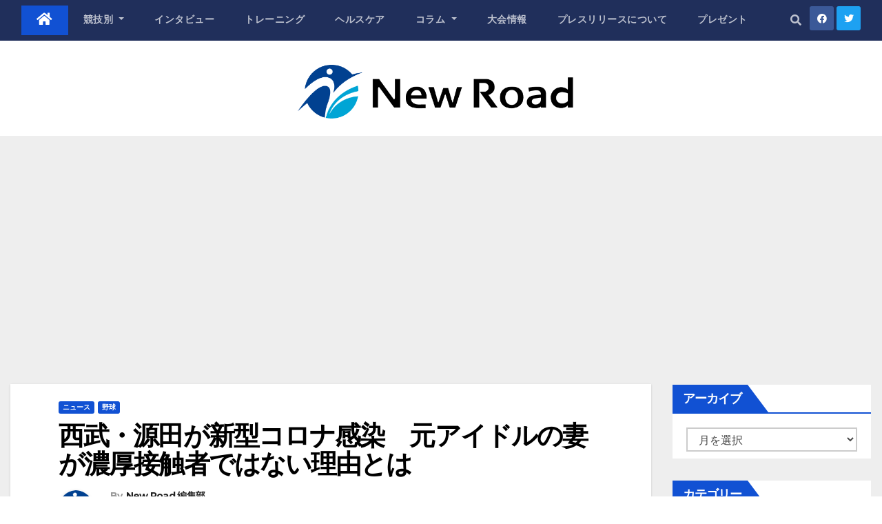

--- FILE ---
content_type: text/html; charset=UTF-8
request_url: https://www.new-road-media.com/article/article-1587/
body_size: 22321
content:

<!DOCTYPE html>
<html dir="ltr" lang="ja" prefix="og: https://ogp.me/ns#">
<head>
<meta charset="UTF-8">
<meta name="viewport" content="width=device-width, initial-scale=1">
<link rel="profile" href="http://gmpg.org/xfn/11">
<script async src="https://www.googletagmanager.com/gtag/js?id=G-6HEC9X5P6P"></script>
<script>
window.dataLayer = window.dataLayer || [];
function gtag(){dataLayer.push(arguments);}
gtag('js', new Date());
gtag('config', 'UA-185744593-2');
gtag('config', 'G-6HEC9X5P6P');
</script>
<title>西武・源田が新型コロナ感染 元アイドルの妻が濃厚接触者ではない理由とは |</title>

		<!-- All in One SEO 4.9.3 - aioseo.com -->
	<meta name="robots" content="max-image-preview:large" />
	<meta name="author" content="New Road 編集部"/>
	<link rel="canonical" href="https://www.new-road-media.com/article/article-1587/" />
	<meta name="generator" content="All in One SEO (AIOSEO) 4.9.3" />
		<meta property="og:locale" content="ja_JP" />
		<meta property="og:site_name" content="New Road（ニューロード）" />
		<meta property="og:type" content="article" />
		<meta property="og:title" content="西武・源田が新型コロナ感染 元アイドルの妻が濃厚接触者ではない理由とは |" />
		<meta property="og:url" content="https://www.new-road-media.com/article/article-1587/" />
		<meta property="og:image" content="https://www.new-road-media.com/wp/wp-content/uploads/2021/05/b28f0ed031afae31d20375b5fdb7bb35.jpg" />
		<meta property="og:image:secure_url" content="https://www.new-road-media.com/wp/wp-content/uploads/2021/05/b28f0ed031afae31d20375b5fdb7bb35.jpg" />
		<meta property="og:image:width" content="800" />
		<meta property="og:image:height" content="410" />
		<meta property="article:published_time" content="2021-05-30T02:08:09+00:00" />
		<meta property="article:modified_time" content="2021-07-15T05:47:11+00:00" />
		<meta name="twitter:card" content="summary" />
		<meta name="twitter:title" content="西武・源田が新型コロナ感染 元アイドルの妻が濃厚接触者ではない理由とは |" />
		<meta name="twitter:image" content="https://www.new-road-media.com/wp/wp-content/uploads/2021/05/b28f0ed031afae31d20375b5fdb7bb35.jpg" />
		<script type="application/ld+json" class="aioseo-schema">
			{"@context":"https:\/\/schema.org","@graph":[{"@type":"Article","@id":"https:\/\/www.new-road-media.com\/article\/article-1587\/#article","name":"\u897f\u6b66\u30fb\u6e90\u7530\u304c\u65b0\u578b\u30b3\u30ed\u30ca\u611f\u67d3 \u5143\u30a2\u30a4\u30c9\u30eb\u306e\u59bb\u304c\u6fc3\u539a\u63a5\u89e6\u8005\u3067\u306f\u306a\u3044\u7406\u7531\u3068\u306f |","headline":"\u897f\u6b66\u30fb\u6e90\u7530\u304c\u65b0\u578b\u30b3\u30ed\u30ca\u611f\u67d3\u3000\u5143\u30a2\u30a4\u30c9\u30eb\u306e\u59bb\u304c\u6fc3\u539a\u63a5\u89e6\u8005\u3067\u306f\u306a\u3044\u7406\u7531\u3068\u306f","author":{"@id":"https:\/\/www.new-road-media.com\/article\/article-author\/admin_nrm\/#author"},"publisher":{"@id":"https:\/\/www.new-road-media.com\/#organization"},"image":{"@type":"ImageObject","url":"https:\/\/www.new-road-media.com\/wp\/wp-content\/uploads\/2021\/05\/b28f0ed031afae31d20375b5fdb7bb35.jpg","width":800,"height":410},"datePublished":"2021-05-30T11:08:09+09:00","dateModified":"2021-07-15T14:47:11+09:00","inLanguage":"ja","mainEntityOfPage":{"@id":"https:\/\/www.new-road-media.com\/article\/article-1587\/#webpage"},"isPartOf":{"@id":"https:\/\/www.new-road-media.com\/article\/article-1587\/#webpage"},"articleSection":"\u30cb\u30e5\u30fc\u30b9, \u91ce\u7403, \u4e43\u6728\u5742\uff14\uff16, \u65b0\u578b\u30b3\u30ed\u30ca, \u6e90\u7530\u58ee\u4eae, \u885b\u85e4\u7f8e\u5f69, \u897f\u6b66"},{"@type":"BreadcrumbList","@id":"https:\/\/www.new-road-media.com\/article\/article-1587\/#breadcrumblist","itemListElement":[{"@type":"ListItem","@id":"https:\/\/www.new-road-media.com#listItem","position":1,"name":"\u30db\u30fc\u30e0","item":"https:\/\/www.new-road-media.com","nextItem":{"@type":"ListItem","@id":"https:\/\/www.new-road-media.com\/article\/article-category\/competition\/#listItem","name":"\u7af6\u6280\u5225"}},{"@type":"ListItem","@id":"https:\/\/www.new-road-media.com\/article\/article-category\/competition\/#listItem","position":2,"name":"\u7af6\u6280\u5225","item":"https:\/\/www.new-road-media.com\/article\/article-category\/competition\/","nextItem":{"@type":"ListItem","@id":"https:\/\/www.new-road-media.com\/article\/article-category\/competition\/baseball\/#listItem","name":"\u91ce\u7403"},"previousItem":{"@type":"ListItem","@id":"https:\/\/www.new-road-media.com#listItem","name":"\u30db\u30fc\u30e0"}},{"@type":"ListItem","@id":"https:\/\/www.new-road-media.com\/article\/article-category\/competition\/baseball\/#listItem","position":3,"name":"\u91ce\u7403","item":"https:\/\/www.new-road-media.com\/article\/article-category\/competition\/baseball\/","nextItem":{"@type":"ListItem","@id":"https:\/\/www.new-road-media.com\/article\/article-1587\/#listItem","name":"\u897f\u6b66\u30fb\u6e90\u7530\u304c\u65b0\u578b\u30b3\u30ed\u30ca\u611f\u67d3\u3000\u5143\u30a2\u30a4\u30c9\u30eb\u306e\u59bb\u304c\u6fc3\u539a\u63a5\u89e6\u8005\u3067\u306f\u306a\u3044\u7406\u7531\u3068\u306f"},"previousItem":{"@type":"ListItem","@id":"https:\/\/www.new-road-media.com\/article\/article-category\/competition\/#listItem","name":"\u7af6\u6280\u5225"}},{"@type":"ListItem","@id":"https:\/\/www.new-road-media.com\/article\/article-1587\/#listItem","position":4,"name":"\u897f\u6b66\u30fb\u6e90\u7530\u304c\u65b0\u578b\u30b3\u30ed\u30ca\u611f\u67d3\u3000\u5143\u30a2\u30a4\u30c9\u30eb\u306e\u59bb\u304c\u6fc3\u539a\u63a5\u89e6\u8005\u3067\u306f\u306a\u3044\u7406\u7531\u3068\u306f","previousItem":{"@type":"ListItem","@id":"https:\/\/www.new-road-media.com\/article\/article-category\/competition\/baseball\/#listItem","name":"\u91ce\u7403"}}]},{"@type":"Organization","@id":"https:\/\/www.new-road-media.com\/#organization","name":"\u682a\u5f0f\u4f1a\u793e\u30cd\u30c3\u30c8\u30ef\u30fc\u30af\u30b3\u30df\u30e5\u30cb\u30b1\u30fc\u30b7\u30e7\u30f3\u30ba","url":"https:\/\/www.new-road-media.com\/","logo":{"@type":"ImageObject","url":"https:\/\/www.new-road-media.com\/wp-content\/uploads\/2021\/07\/logo.jpg","@id":"https:\/\/www.new-road-media.com\/article\/article-1587\/#organizationLogo"},"image":{"@id":"https:\/\/www.new-road-media.com\/article\/article-1587\/#organizationLogo"}},{"@type":"Person","@id":"https:\/\/www.new-road-media.com\/article\/article-author\/admin_nrm\/#author","url":"https:\/\/www.new-road-media.com\/article\/article-author\/admin_nrm\/","name":"New Road \u7de8\u96c6\u90e8","image":{"@type":"ImageObject","@id":"https:\/\/www.new-road-media.com\/article\/article-1587\/#authorImage","url":"https:\/\/secure.gravatar.com\/avatar\/6c562ceecb4dbda5593929338e727105?s=96&d=mm&r=g","width":96,"height":96,"caption":"New Road \u7de8\u96c6\u90e8"}},{"@type":"WebPage","@id":"https:\/\/www.new-road-media.com\/article\/article-1587\/#webpage","url":"https:\/\/www.new-road-media.com\/article\/article-1587\/","name":"\u897f\u6b66\u30fb\u6e90\u7530\u304c\u65b0\u578b\u30b3\u30ed\u30ca\u611f\u67d3 \u5143\u30a2\u30a4\u30c9\u30eb\u306e\u59bb\u304c\u6fc3\u539a\u63a5\u89e6\u8005\u3067\u306f\u306a\u3044\u7406\u7531\u3068\u306f |","inLanguage":"ja","isPartOf":{"@id":"https:\/\/www.new-road-media.com\/#website"},"breadcrumb":{"@id":"https:\/\/www.new-road-media.com\/article\/article-1587\/#breadcrumblist"},"author":{"@id":"https:\/\/www.new-road-media.com\/article\/article-author\/admin_nrm\/#author"},"creator":{"@id":"https:\/\/www.new-road-media.com\/article\/article-author\/admin_nrm\/#author"},"image":{"@type":"ImageObject","url":"https:\/\/www.new-road-media.com\/wp\/wp-content\/uploads\/2021\/05\/b28f0ed031afae31d20375b5fdb7bb35.jpg","@id":"https:\/\/www.new-road-media.com\/article\/article-1587\/#mainImage","width":800,"height":410},"primaryImageOfPage":{"@id":"https:\/\/www.new-road-media.com\/article\/article-1587\/#mainImage"},"datePublished":"2021-05-30T11:08:09+09:00","dateModified":"2021-07-15T14:47:11+09:00"},{"@type":"WebSite","@id":"https:\/\/www.new-road-media.com\/#website","url":"https:\/\/www.new-road-media.com\/","inLanguage":"ja","publisher":{"@id":"https:\/\/www.new-road-media.com\/#organization"}}]}
		</script>
		<!-- All in One SEO -->

<link rel='dns-prefetch' href='//fonts.googleapis.com' />
<link rel='dns-prefetch' href='//s.w.org' />
<link rel="alternate" type="application/rss+xml" title=" &raquo; フィード" href="https://www.new-road-media.com/feed/" />
<link rel="alternate" type="application/rss+xml" title=" &raquo; コメントフィード" href="https://www.new-road-media.com/comments/feed/" />
<script id="wpp-js" src="https://www.new-road-media.com/wp/wp-content/plugins/wordpress-popular-posts/assets/js/wpp.min.js?ver=7.3.3" data-sampling="1" data-sampling-rate="100" data-api-url="https://www.new-road-media.com/wp-json/wordpress-popular-posts" data-post-id="1587" data-token="c97ae8d742" data-lang="0" data-debug="0" type="text/javascript"></script>
<script type="text/javascript">
window._wpemojiSettings = {"baseUrl":"https:\/\/s.w.org\/images\/core\/emoji\/13.1.0\/72x72\/","ext":".png","svgUrl":"https:\/\/s.w.org\/images\/core\/emoji\/13.1.0\/svg\/","svgExt":".svg","source":{"concatemoji":"https:\/\/www.new-road-media.com\/wp\/wp-includes\/js\/wp-emoji-release.min.js?ver=5.9.12"}};
/*! This file is auto-generated */
!function(e,a,t){var n,r,o,i=a.createElement("canvas"),p=i.getContext&&i.getContext("2d");function s(e,t){var a=String.fromCharCode;p.clearRect(0,0,i.width,i.height),p.fillText(a.apply(this,e),0,0);e=i.toDataURL();return p.clearRect(0,0,i.width,i.height),p.fillText(a.apply(this,t),0,0),e===i.toDataURL()}function c(e){var t=a.createElement("script");t.src=e,t.defer=t.type="text/javascript",a.getElementsByTagName("head")[0].appendChild(t)}for(o=Array("flag","emoji"),t.supports={everything:!0,everythingExceptFlag:!0},r=0;r<o.length;r++)t.supports[o[r]]=function(e){if(!p||!p.fillText)return!1;switch(p.textBaseline="top",p.font="600 32px Arial",e){case"flag":return s([127987,65039,8205,9895,65039],[127987,65039,8203,9895,65039])?!1:!s([55356,56826,55356,56819],[55356,56826,8203,55356,56819])&&!s([55356,57332,56128,56423,56128,56418,56128,56421,56128,56430,56128,56423,56128,56447],[55356,57332,8203,56128,56423,8203,56128,56418,8203,56128,56421,8203,56128,56430,8203,56128,56423,8203,56128,56447]);case"emoji":return!s([10084,65039,8205,55357,56613],[10084,65039,8203,55357,56613])}return!1}(o[r]),t.supports.everything=t.supports.everything&&t.supports[o[r]],"flag"!==o[r]&&(t.supports.everythingExceptFlag=t.supports.everythingExceptFlag&&t.supports[o[r]]);t.supports.everythingExceptFlag=t.supports.everythingExceptFlag&&!t.supports.flag,t.DOMReady=!1,t.readyCallback=function(){t.DOMReady=!0},t.supports.everything||(n=function(){t.readyCallback()},a.addEventListener?(a.addEventListener("DOMContentLoaded",n,!1),e.addEventListener("load",n,!1)):(e.attachEvent("onload",n),a.attachEvent("onreadystatechange",function(){"complete"===a.readyState&&t.readyCallback()})),(n=t.source||{}).concatemoji?c(n.concatemoji):n.wpemoji&&n.twemoji&&(c(n.twemoji),c(n.wpemoji)))}(window,document,window._wpemojiSettings);
</script>
<style type="text/css">
img.wp-smiley,
img.emoji {
	display: inline !important;
	border: none !important;
	box-shadow: none !important;
	height: 1em !important;
	width: 1em !important;
	margin: 0 0.07em !important;
	vertical-align: -0.1em !important;
	background: none !important;
	padding: 0 !important;
}
</style>
	<link rel='stylesheet' id='wp-block-library-css'  href='https://www.new-road-media.com/wp/wp-includes/css/dist/block-library/style.min.css?ver=5.9.12' type='text/css' media='all' />
<link rel='stylesheet' id='aioseo/css/src/vue/standalone/blocks/table-of-contents/global.scss-css'  href='https://www.new-road-media.com/wp/wp-content/plugins/all-in-one-seo-pack/dist/Lite/assets/css/table-of-contents/global.e90f6d47.css?ver=4.9.3' type='text/css' media='all' />
<style id='global-styles-inline-css' type='text/css'>
body{--wp--preset--color--black: #000000;--wp--preset--color--cyan-bluish-gray: #abb8c3;--wp--preset--color--white: #ffffff;--wp--preset--color--pale-pink: #f78da7;--wp--preset--color--vivid-red: #cf2e2e;--wp--preset--color--luminous-vivid-orange: #ff6900;--wp--preset--color--luminous-vivid-amber: #fcb900;--wp--preset--color--light-green-cyan: #7bdcb5;--wp--preset--color--vivid-green-cyan: #00d084;--wp--preset--color--pale-cyan-blue: #8ed1fc;--wp--preset--color--vivid-cyan-blue: #0693e3;--wp--preset--color--vivid-purple: #9b51e0;--wp--preset--gradient--vivid-cyan-blue-to-vivid-purple: linear-gradient(135deg,rgba(6,147,227,1) 0%,rgb(155,81,224) 100%);--wp--preset--gradient--light-green-cyan-to-vivid-green-cyan: linear-gradient(135deg,rgb(122,220,180) 0%,rgb(0,208,130) 100%);--wp--preset--gradient--luminous-vivid-amber-to-luminous-vivid-orange: linear-gradient(135deg,rgba(252,185,0,1) 0%,rgba(255,105,0,1) 100%);--wp--preset--gradient--luminous-vivid-orange-to-vivid-red: linear-gradient(135deg,rgba(255,105,0,1) 0%,rgb(207,46,46) 100%);--wp--preset--gradient--very-light-gray-to-cyan-bluish-gray: linear-gradient(135deg,rgb(238,238,238) 0%,rgb(169,184,195) 100%);--wp--preset--gradient--cool-to-warm-spectrum: linear-gradient(135deg,rgb(74,234,220) 0%,rgb(151,120,209) 20%,rgb(207,42,186) 40%,rgb(238,44,130) 60%,rgb(251,105,98) 80%,rgb(254,248,76) 100%);--wp--preset--gradient--blush-light-purple: linear-gradient(135deg,rgb(255,206,236) 0%,rgb(152,150,240) 100%);--wp--preset--gradient--blush-bordeaux: linear-gradient(135deg,rgb(254,205,165) 0%,rgb(254,45,45) 50%,rgb(107,0,62) 100%);--wp--preset--gradient--luminous-dusk: linear-gradient(135deg,rgb(255,203,112) 0%,rgb(199,81,192) 50%,rgb(65,88,208) 100%);--wp--preset--gradient--pale-ocean: linear-gradient(135deg,rgb(255,245,203) 0%,rgb(182,227,212) 50%,rgb(51,167,181) 100%);--wp--preset--gradient--electric-grass: linear-gradient(135deg,rgb(202,248,128) 0%,rgb(113,206,126) 100%);--wp--preset--gradient--midnight: linear-gradient(135deg,rgb(2,3,129) 0%,rgb(40,116,252) 100%);--wp--preset--duotone--dark-grayscale: url('#wp-duotone-dark-grayscale');--wp--preset--duotone--grayscale: url('#wp-duotone-grayscale');--wp--preset--duotone--purple-yellow: url('#wp-duotone-purple-yellow');--wp--preset--duotone--blue-red: url('#wp-duotone-blue-red');--wp--preset--duotone--midnight: url('#wp-duotone-midnight');--wp--preset--duotone--magenta-yellow: url('#wp-duotone-magenta-yellow');--wp--preset--duotone--purple-green: url('#wp-duotone-purple-green');--wp--preset--duotone--blue-orange: url('#wp-duotone-blue-orange');--wp--preset--font-size--small: 13px;--wp--preset--font-size--medium: 20px;--wp--preset--font-size--large: 36px;--wp--preset--font-size--x-large: 42px;}.has-black-color{color: var(--wp--preset--color--black) !important;}.has-cyan-bluish-gray-color{color: var(--wp--preset--color--cyan-bluish-gray) !important;}.has-white-color{color: var(--wp--preset--color--white) !important;}.has-pale-pink-color{color: var(--wp--preset--color--pale-pink) !important;}.has-vivid-red-color{color: var(--wp--preset--color--vivid-red) !important;}.has-luminous-vivid-orange-color{color: var(--wp--preset--color--luminous-vivid-orange) !important;}.has-luminous-vivid-amber-color{color: var(--wp--preset--color--luminous-vivid-amber) !important;}.has-light-green-cyan-color{color: var(--wp--preset--color--light-green-cyan) !important;}.has-vivid-green-cyan-color{color: var(--wp--preset--color--vivid-green-cyan) !important;}.has-pale-cyan-blue-color{color: var(--wp--preset--color--pale-cyan-blue) !important;}.has-vivid-cyan-blue-color{color: var(--wp--preset--color--vivid-cyan-blue) !important;}.has-vivid-purple-color{color: var(--wp--preset--color--vivid-purple) !important;}.has-black-background-color{background-color: var(--wp--preset--color--black) !important;}.has-cyan-bluish-gray-background-color{background-color: var(--wp--preset--color--cyan-bluish-gray) !important;}.has-white-background-color{background-color: var(--wp--preset--color--white) !important;}.has-pale-pink-background-color{background-color: var(--wp--preset--color--pale-pink) !important;}.has-vivid-red-background-color{background-color: var(--wp--preset--color--vivid-red) !important;}.has-luminous-vivid-orange-background-color{background-color: var(--wp--preset--color--luminous-vivid-orange) !important;}.has-luminous-vivid-amber-background-color{background-color: var(--wp--preset--color--luminous-vivid-amber) !important;}.has-light-green-cyan-background-color{background-color: var(--wp--preset--color--light-green-cyan) !important;}.has-vivid-green-cyan-background-color{background-color: var(--wp--preset--color--vivid-green-cyan) !important;}.has-pale-cyan-blue-background-color{background-color: var(--wp--preset--color--pale-cyan-blue) !important;}.has-vivid-cyan-blue-background-color{background-color: var(--wp--preset--color--vivid-cyan-blue) !important;}.has-vivid-purple-background-color{background-color: var(--wp--preset--color--vivid-purple) !important;}.has-black-border-color{border-color: var(--wp--preset--color--black) !important;}.has-cyan-bluish-gray-border-color{border-color: var(--wp--preset--color--cyan-bluish-gray) !important;}.has-white-border-color{border-color: var(--wp--preset--color--white) !important;}.has-pale-pink-border-color{border-color: var(--wp--preset--color--pale-pink) !important;}.has-vivid-red-border-color{border-color: var(--wp--preset--color--vivid-red) !important;}.has-luminous-vivid-orange-border-color{border-color: var(--wp--preset--color--luminous-vivid-orange) !important;}.has-luminous-vivid-amber-border-color{border-color: var(--wp--preset--color--luminous-vivid-amber) !important;}.has-light-green-cyan-border-color{border-color: var(--wp--preset--color--light-green-cyan) !important;}.has-vivid-green-cyan-border-color{border-color: var(--wp--preset--color--vivid-green-cyan) !important;}.has-pale-cyan-blue-border-color{border-color: var(--wp--preset--color--pale-cyan-blue) !important;}.has-vivid-cyan-blue-border-color{border-color: var(--wp--preset--color--vivid-cyan-blue) !important;}.has-vivid-purple-border-color{border-color: var(--wp--preset--color--vivid-purple) !important;}.has-vivid-cyan-blue-to-vivid-purple-gradient-background{background: var(--wp--preset--gradient--vivid-cyan-blue-to-vivid-purple) !important;}.has-light-green-cyan-to-vivid-green-cyan-gradient-background{background: var(--wp--preset--gradient--light-green-cyan-to-vivid-green-cyan) !important;}.has-luminous-vivid-amber-to-luminous-vivid-orange-gradient-background{background: var(--wp--preset--gradient--luminous-vivid-amber-to-luminous-vivid-orange) !important;}.has-luminous-vivid-orange-to-vivid-red-gradient-background{background: var(--wp--preset--gradient--luminous-vivid-orange-to-vivid-red) !important;}.has-very-light-gray-to-cyan-bluish-gray-gradient-background{background: var(--wp--preset--gradient--very-light-gray-to-cyan-bluish-gray) !important;}.has-cool-to-warm-spectrum-gradient-background{background: var(--wp--preset--gradient--cool-to-warm-spectrum) !important;}.has-blush-light-purple-gradient-background{background: var(--wp--preset--gradient--blush-light-purple) !important;}.has-blush-bordeaux-gradient-background{background: var(--wp--preset--gradient--blush-bordeaux) !important;}.has-luminous-dusk-gradient-background{background: var(--wp--preset--gradient--luminous-dusk) !important;}.has-pale-ocean-gradient-background{background: var(--wp--preset--gradient--pale-ocean) !important;}.has-electric-grass-gradient-background{background: var(--wp--preset--gradient--electric-grass) !important;}.has-midnight-gradient-background{background: var(--wp--preset--gradient--midnight) !important;}.has-small-font-size{font-size: var(--wp--preset--font-size--small) !important;}.has-medium-font-size{font-size: var(--wp--preset--font-size--medium) !important;}.has-large-font-size{font-size: var(--wp--preset--font-size--large) !important;}.has-x-large-font-size{font-size: var(--wp--preset--font-size--x-large) !important;}
</style>
<link rel='stylesheet' id='toc-screen-css'  href='https://www.new-road-media.com/wp/wp-content/plugins/table-of-contents-plus/screen.min.css?ver=2411.1' type='text/css' media='all' />
<link rel='stylesheet' id='megamenu-css'  href='https://www.new-road-media.com/wp/wp-content/uploads/maxmegamenu/style.css?ver=22548f' type='text/css' media='all' />
<link rel='stylesheet' id='dashicons-css'  href='https://www.new-road-media.com/wp/wp-includes/css/dashicons.min.css?ver=5.9.12' type='text/css' media='all' />
<link rel='stylesheet' id='wordpress-popular-posts-css-css'  href='https://www.new-road-media.com/wp/wp-content/plugins/wordpress-popular-posts/assets/css/wpp.css?ver=7.3.3' type='text/css' media='all' />
<link rel='stylesheet' id='parent-style-css'  href='https://www.new-road-media.com/wp/wp-content/themes/newsup/style.css?ver=5.9.12' type='text/css' media='all' />
<link rel='stylesheet' id='newsup-fonts-css'  href='//fonts.googleapis.com/css?family=Montserrat%3A400%2C500%2C700%2C800%7CWork%2BSans%3A300%2C400%2C500%2C600%2C700%2C800%2C900%26display%3Dswap&#038;subset=latin%2Clatin-ext' type='text/css' media='all' />
<link rel='stylesheet' id='bootstrap-css'  href='https://www.new-road-media.com/wp/wp-content/themes/newsup/css/bootstrap.css?ver=5.9.12' type='text/css' media='all' />
<link rel='stylesheet' id='newsup-style-css'  href='https://www.new-road-media.com/wp/wp-content/themes/newsup-child/style.css?ver=5.9.12' type='text/css' media='all' />
<link rel='stylesheet' id='newsup-default-css'  href='https://www.new-road-media.com/wp/wp-content/themes/newsup/css/colors/default.css?ver=5.9.12' type='text/css' media='all' />
<link rel='stylesheet' id='font-awesome-5-all-css'  href='https://www.new-road-media.com/wp/wp-content/themes/newsup/css/font-awesome/css/all.min.css?ver=5.9.12' type='text/css' media='all' />
<link rel='stylesheet' id='font-awesome-4-shim-css'  href='https://www.new-road-media.com/wp/wp-content/themes/newsup/css/font-awesome/css/v4-shims.min.css?ver=5.9.12' type='text/css' media='all' />
<link rel='stylesheet' id='owl-carousel-css'  href='https://www.new-road-media.com/wp/wp-content/themes/newsup/css/owl.carousel.css?ver=5.9.12' type='text/css' media='all' />
<link rel='stylesheet' id='smartmenus-css'  href='https://www.new-road-media.com/wp/wp-content/themes/newsup/css/jquery.smartmenus.bootstrap.css?ver=5.9.12' type='text/css' media='all' />
<script type='text/javascript' src='https://www.new-road-media.com/wp/wp-includes/js/jquery/jquery.min.js?ver=3.6.0' id='jquery-core-js'></script>
<script type='text/javascript' src='https://www.new-road-media.com/wp/wp-includes/js/jquery/jquery-migrate.min.js?ver=3.3.2' id='jquery-migrate-js'></script>
<script type='text/javascript' src='https://www.new-road-media.com/wp/wp-content/themes/newsup/js/navigation.js?ver=5.9.12' id='newsup-navigation-js'></script>
<script type='text/javascript' src='https://www.new-road-media.com/wp/wp-content/themes/newsup/js/bootstrap.js?ver=5.9.12' id='bootstrap-js'></script>
<script type='text/javascript' src='https://www.new-road-media.com/wp/wp-content/themes/newsup/js/owl.carousel.min.js?ver=5.9.12' id='owl-carousel-min-js'></script>
<script type='text/javascript' src='https://www.new-road-media.com/wp/wp-content/themes/newsup/js/jquery.smartmenus.js?ver=5.9.12' id='smartmenus-js-js'></script>
<script type='text/javascript' src='https://www.new-road-media.com/wp/wp-content/themes/newsup/js/jquery.smartmenus.bootstrap.js?ver=5.9.12' id='bootstrap-smartmenus-js-js'></script>
<script type='text/javascript' src='https://www.new-road-media.com/wp/wp-content/themes/newsup/js/jquery.marquee.js?ver=5.9.12' id='newsup-marquee-js-js'></script>
<script type='text/javascript' src='https://www.new-road-media.com/wp/wp-content/themes/newsup/js/main.js?ver=5.9.12' id='newsup-main-js-js'></script>
<link rel="https://api.w.org/" href="https://www.new-road-media.com/wp-json/" /><link rel="alternate" type="application/json" href="https://www.new-road-media.com/wp-json/wp/v2/posts/1587" /><link rel="EditURI" type="application/rsd+xml" title="RSD" href="https://www.new-road-media.com/wp/xmlrpc.php?rsd" />
<link rel="wlwmanifest" type="application/wlwmanifest+xml" href="https://www.new-road-media.com/wp/wp-includes/wlwmanifest.xml" /> 
<meta name="generator" content="WordPress 5.9.12" />
<link rel='shortlink' href='https://www.new-road-media.com/?p=1587' />
<link rel="alternate" type="application/json+oembed" href="https://www.new-road-media.com/wp-json/oembed/1.0/embed?url=https%3A%2F%2Fwww.new-road-media.com%2Farticle%2Farticle-1587%2F" />
<link rel="alternate" type="text/xml+oembed" href="https://www.new-road-media.com/wp-json/oembed/1.0/embed?url=https%3A%2F%2Fwww.new-road-media.com%2Farticle%2Farticle-1587%2F&#038;format=xml" />
            <style id="wpp-loading-animation-styles">@-webkit-keyframes bgslide{from{background-position-x:0}to{background-position-x:-200%}}@keyframes bgslide{from{background-position-x:0}to{background-position-x:-200%}}.wpp-widget-block-placeholder,.wpp-shortcode-placeholder{margin:0 auto;width:60px;height:3px;background:#dd3737;background:linear-gradient(90deg,#dd3737 0%,#571313 10%,#dd3737 100%);background-size:200% auto;border-radius:3px;-webkit-animation:bgslide 1s infinite linear;animation:bgslide 1s infinite linear}</style>
            <style type="text/css" id="custom-background-css">
    .wrapper { background-color: #eee; }
</style>
    <style type="text/css">
            .site-title,
        .site-description {
            position: absolute;
            clip: rect(1px, 1px, 1px, 1px);
        }
        </style>
    <style type="text/css">.saboxplugin-wrap{-webkit-box-sizing:border-box;-moz-box-sizing:border-box;-ms-box-sizing:border-box;box-sizing:border-box;border:1px solid #eee;width:100%;clear:both;display:block;overflow:hidden;word-wrap:break-word;position:relative}.saboxplugin-wrap .saboxplugin-gravatar{float:left;padding:0 20px 20px 20px}.saboxplugin-wrap .saboxplugin-gravatar img{max-width:100px;height:auto;border-radius:0;}.saboxplugin-wrap .saboxplugin-authorname{font-size:18px;line-height:1;margin:20px 0 0 20px;display:block}.saboxplugin-wrap .saboxplugin-authorname a{text-decoration:none}.saboxplugin-wrap .saboxplugin-authorname a:focus{outline:0}.saboxplugin-wrap .saboxplugin-desc{display:block;margin:5px 20px}.saboxplugin-wrap .saboxplugin-desc a{text-decoration:underline}.saboxplugin-wrap .saboxplugin-desc p{margin:5px 0 12px}.saboxplugin-wrap .saboxplugin-web{margin:0 20px 15px;text-align:left}.saboxplugin-wrap .sab-web-position{text-align:right}.saboxplugin-wrap .saboxplugin-web a{color:#ccc;text-decoration:none}.saboxplugin-wrap .saboxplugin-socials{position:relative;display:block;background:#fcfcfc;padding:5px;border-top:1px solid #eee}.saboxplugin-wrap .saboxplugin-socials a svg{width:20px;height:20px}.saboxplugin-wrap .saboxplugin-socials a svg .st2{fill:#fff; transform-origin:center center;}.saboxplugin-wrap .saboxplugin-socials a svg .st1{fill:rgba(0,0,0,.3)}.saboxplugin-wrap .saboxplugin-socials a:hover{opacity:.8;-webkit-transition:opacity .4s;-moz-transition:opacity .4s;-o-transition:opacity .4s;transition:opacity .4s;box-shadow:none!important;-webkit-box-shadow:none!important}.saboxplugin-wrap .saboxplugin-socials .saboxplugin-icon-color{box-shadow:none;padding:0;border:0;-webkit-transition:opacity .4s;-moz-transition:opacity .4s;-o-transition:opacity .4s;transition:opacity .4s;display:inline-block;color:#fff;font-size:0;text-decoration:inherit;margin:5px;-webkit-border-radius:0;-moz-border-radius:0;-ms-border-radius:0;-o-border-radius:0;border-radius:0;overflow:hidden}.saboxplugin-wrap .saboxplugin-socials .saboxplugin-icon-grey{text-decoration:inherit;box-shadow:none;position:relative;display:-moz-inline-stack;display:inline-block;vertical-align:middle;zoom:1;margin:10px 5px;color:#444;fill:#444}.clearfix:after,.clearfix:before{content:' ';display:table;line-height:0;clear:both}.ie7 .clearfix{zoom:1}.saboxplugin-socials.sabox-colored .saboxplugin-icon-color .sab-twitch{border-color:#38245c}.saboxplugin-socials.sabox-colored .saboxplugin-icon-color .sab-addthis{border-color:#e91c00}.saboxplugin-socials.sabox-colored .saboxplugin-icon-color .sab-behance{border-color:#003eb0}.saboxplugin-socials.sabox-colored .saboxplugin-icon-color .sab-delicious{border-color:#06c}.saboxplugin-socials.sabox-colored .saboxplugin-icon-color .sab-deviantart{border-color:#036824}.saboxplugin-socials.sabox-colored .saboxplugin-icon-color .sab-digg{border-color:#00327c}.saboxplugin-socials.sabox-colored .saboxplugin-icon-color .sab-dribbble{border-color:#ba1655}.saboxplugin-socials.sabox-colored .saboxplugin-icon-color .sab-facebook{border-color:#1e2e4f}.saboxplugin-socials.sabox-colored .saboxplugin-icon-color .sab-flickr{border-color:#003576}.saboxplugin-socials.sabox-colored .saboxplugin-icon-color .sab-github{border-color:#264874}.saboxplugin-socials.sabox-colored .saboxplugin-icon-color .sab-google{border-color:#0b51c5}.saboxplugin-socials.sabox-colored .saboxplugin-icon-color .sab-googleplus{border-color:#96271a}.saboxplugin-socials.sabox-colored .saboxplugin-icon-color .sab-html5{border-color:#902e13}.saboxplugin-socials.sabox-colored .saboxplugin-icon-color .sab-instagram{border-color:#1630aa}.saboxplugin-socials.sabox-colored .saboxplugin-icon-color .sab-linkedin{border-color:#00344f}.saboxplugin-socials.sabox-colored .saboxplugin-icon-color .sab-pinterest{border-color:#5b040e}.saboxplugin-socials.sabox-colored .saboxplugin-icon-color .sab-reddit{border-color:#992900}.saboxplugin-socials.sabox-colored .saboxplugin-icon-color .sab-rss{border-color:#a43b0a}.saboxplugin-socials.sabox-colored .saboxplugin-icon-color .sab-sharethis{border-color:#5d8420}.saboxplugin-socials.sabox-colored .saboxplugin-icon-color .sab-skype{border-color:#00658a}.saboxplugin-socials.sabox-colored .saboxplugin-icon-color .sab-soundcloud{border-color:#995200}.saboxplugin-socials.sabox-colored .saboxplugin-icon-color .sab-spotify{border-color:#0f612c}.saboxplugin-socials.sabox-colored .saboxplugin-icon-color .sab-stackoverflow{border-color:#a95009}.saboxplugin-socials.sabox-colored .saboxplugin-icon-color .sab-steam{border-color:#006388}.saboxplugin-socials.sabox-colored .saboxplugin-icon-color .sab-user_email{border-color:#b84e05}.saboxplugin-socials.sabox-colored .saboxplugin-icon-color .sab-stumbleUpon{border-color:#9b280e}.saboxplugin-socials.sabox-colored .saboxplugin-icon-color .sab-tumblr{border-color:#10151b}.saboxplugin-socials.sabox-colored .saboxplugin-icon-color .sab-twitter{border-color:#0967a0}.saboxplugin-socials.sabox-colored .saboxplugin-icon-color .sab-vimeo{border-color:#0d7091}.saboxplugin-socials.sabox-colored .saboxplugin-icon-color .sab-windows{border-color:#003f71}.saboxplugin-socials.sabox-colored .saboxplugin-icon-color .sab-whatsapp{border-color:#003f71}.saboxplugin-socials.sabox-colored .saboxplugin-icon-color .sab-wordpress{border-color:#0f3647}.saboxplugin-socials.sabox-colored .saboxplugin-icon-color .sab-yahoo{border-color:#14002d}.saboxplugin-socials.sabox-colored .saboxplugin-icon-color .sab-youtube{border-color:#900}.saboxplugin-socials.sabox-colored .saboxplugin-icon-color .sab-xing{border-color:#000202}.saboxplugin-socials.sabox-colored .saboxplugin-icon-color .sab-mixcloud{border-color:#2475a0}.saboxplugin-socials.sabox-colored .saboxplugin-icon-color .sab-vk{border-color:#243549}.saboxplugin-socials.sabox-colored .saboxplugin-icon-color .sab-medium{border-color:#00452c}.saboxplugin-socials.sabox-colored .saboxplugin-icon-color .sab-quora{border-color:#420e00}.saboxplugin-socials.sabox-colored .saboxplugin-icon-color .sab-meetup{border-color:#9b181c}.saboxplugin-socials.sabox-colored .saboxplugin-icon-color .sab-goodreads{border-color:#000}.saboxplugin-socials.sabox-colored .saboxplugin-icon-color .sab-snapchat{border-color:#999700}.saboxplugin-socials.sabox-colored .saboxplugin-icon-color .sab-500px{border-color:#00557f}.saboxplugin-socials.sabox-colored .saboxplugin-icon-color .sab-mastodont{border-color:#185886}.sabox-plus-item{margin-bottom:20px}@media screen and (max-width:480px){.saboxplugin-wrap{text-align:center}.saboxplugin-wrap .saboxplugin-gravatar{float:none;padding:20px 0;text-align:center;margin:0 auto;display:block}.saboxplugin-wrap .saboxplugin-gravatar img{float:none;display:inline-block;display:-moz-inline-stack;vertical-align:middle;zoom:1}.saboxplugin-wrap .saboxplugin-desc{margin:0 10px 20px;text-align:center}.saboxplugin-wrap .saboxplugin-authorname{text-align:center;margin:10px 0 20px}}body .saboxplugin-authorname a,body .saboxplugin-authorname a:hover{box-shadow:none;-webkit-box-shadow:none}a.sab-profile-edit{font-size:16px!important;line-height:1!important}.sab-edit-settings a,a.sab-profile-edit{color:#0073aa!important;box-shadow:none!important;-webkit-box-shadow:none!important}.sab-edit-settings{margin-right:15px;position:absolute;right:0;z-index:2;bottom:10px;line-height:20px}.sab-edit-settings i{margin-left:5px}.saboxplugin-socials{line-height:1!important}.rtl .saboxplugin-wrap .saboxplugin-gravatar{float:right}.rtl .saboxplugin-wrap .saboxplugin-authorname{display:flex;align-items:center}.rtl .saboxplugin-wrap .saboxplugin-authorname .sab-profile-edit{margin-right:10px}.rtl .sab-edit-settings{right:auto;left:0}img.sab-custom-avatar{max-width:75px;}.saboxplugin-wrap {margin-top:0px; margin-bottom:0px; padding: 0px 0px }.saboxplugin-wrap .saboxplugin-authorname {font-size:18px; line-height:25px;}.saboxplugin-wrap .saboxplugin-desc p, .saboxplugin-wrap .saboxplugin-desc {font-size:14px !important; line-height:21px !important;}.saboxplugin-wrap .saboxplugin-web {font-size:14px;}.saboxplugin-wrap .saboxplugin-socials a svg {width:18px;height:18px;}</style><link rel="icon" href="https://www.new-road-media.com/wp/wp-content/uploads/2021/01/cropped-logo-32x32.png" sizes="32x32" />
<link rel="icon" href="https://www.new-road-media.com/wp/wp-content/uploads/2021/01/cropped-logo-192x192.png" sizes="192x192" />
<link rel="apple-touch-icon" href="https://www.new-road-media.com/wp/wp-content/uploads/2021/01/cropped-logo-180x180.png" />
<meta name="msapplication-TileImage" content="https://www.new-road-media.com/wp/wp-content/uploads/2021/01/cropped-logo-270x270.png" />
<style type="text/css">/** Mega Menu CSS: fs **/</style>
</head>
<body class="post-template-default single single-post postid-1587 single-format-standard wp-custom-logo wp-embed-responsive  ta-hide-date-author-in-list" >
<svg xmlns="http://www.w3.org/2000/svg" viewBox="0 0 0 0" width="0" height="0" focusable="false" role="none" style="visibility: hidden; position: absolute; left: -9999px; overflow: hidden;" ><defs><filter id="wp-duotone-dark-grayscale"><feColorMatrix color-interpolation-filters="sRGB" type="matrix" values=" .299 .587 .114 0 0 .299 .587 .114 0 0 .299 .587 .114 0 0 .299 .587 .114 0 0 " /><feComponentTransfer color-interpolation-filters="sRGB" ><feFuncR type="table" tableValues="0 0.49803921568627" /><feFuncG type="table" tableValues="0 0.49803921568627" /><feFuncB type="table" tableValues="0 0.49803921568627" /><feFuncA type="table" tableValues="1 1" /></feComponentTransfer><feComposite in2="SourceGraphic" operator="in" /></filter></defs></svg><svg xmlns="http://www.w3.org/2000/svg" viewBox="0 0 0 0" width="0" height="0" focusable="false" role="none" style="visibility: hidden; position: absolute; left: -9999px; overflow: hidden;" ><defs><filter id="wp-duotone-grayscale"><feColorMatrix color-interpolation-filters="sRGB" type="matrix" values=" .299 .587 .114 0 0 .299 .587 .114 0 0 .299 .587 .114 0 0 .299 .587 .114 0 0 " /><feComponentTransfer color-interpolation-filters="sRGB" ><feFuncR type="table" tableValues="0 1" /><feFuncG type="table" tableValues="0 1" /><feFuncB type="table" tableValues="0 1" /><feFuncA type="table" tableValues="1 1" /></feComponentTransfer><feComposite in2="SourceGraphic" operator="in" /></filter></defs></svg><svg xmlns="http://www.w3.org/2000/svg" viewBox="0 0 0 0" width="0" height="0" focusable="false" role="none" style="visibility: hidden; position: absolute; left: -9999px; overflow: hidden;" ><defs><filter id="wp-duotone-purple-yellow"><feColorMatrix color-interpolation-filters="sRGB" type="matrix" values=" .299 .587 .114 0 0 .299 .587 .114 0 0 .299 .587 .114 0 0 .299 .587 .114 0 0 " /><feComponentTransfer color-interpolation-filters="sRGB" ><feFuncR type="table" tableValues="0.54901960784314 0.98823529411765" /><feFuncG type="table" tableValues="0 1" /><feFuncB type="table" tableValues="0.71764705882353 0.25490196078431" /><feFuncA type="table" tableValues="1 1" /></feComponentTransfer><feComposite in2="SourceGraphic" operator="in" /></filter></defs></svg><svg xmlns="http://www.w3.org/2000/svg" viewBox="0 0 0 0" width="0" height="0" focusable="false" role="none" style="visibility: hidden; position: absolute; left: -9999px; overflow: hidden;" ><defs><filter id="wp-duotone-blue-red"><feColorMatrix color-interpolation-filters="sRGB" type="matrix" values=" .299 .587 .114 0 0 .299 .587 .114 0 0 .299 .587 .114 0 0 .299 .587 .114 0 0 " /><feComponentTransfer color-interpolation-filters="sRGB" ><feFuncR type="table" tableValues="0 1" /><feFuncG type="table" tableValues="0 0.27843137254902" /><feFuncB type="table" tableValues="0.5921568627451 0.27843137254902" /><feFuncA type="table" tableValues="1 1" /></feComponentTransfer><feComposite in2="SourceGraphic" operator="in" /></filter></defs></svg><svg xmlns="http://www.w3.org/2000/svg" viewBox="0 0 0 0" width="0" height="0" focusable="false" role="none" style="visibility: hidden; position: absolute; left: -9999px; overflow: hidden;" ><defs><filter id="wp-duotone-midnight"><feColorMatrix color-interpolation-filters="sRGB" type="matrix" values=" .299 .587 .114 0 0 .299 .587 .114 0 0 .299 .587 .114 0 0 .299 .587 .114 0 0 " /><feComponentTransfer color-interpolation-filters="sRGB" ><feFuncR type="table" tableValues="0 0" /><feFuncG type="table" tableValues="0 0.64705882352941" /><feFuncB type="table" tableValues="0 1" /><feFuncA type="table" tableValues="1 1" /></feComponentTransfer><feComposite in2="SourceGraphic" operator="in" /></filter></defs></svg><svg xmlns="http://www.w3.org/2000/svg" viewBox="0 0 0 0" width="0" height="0" focusable="false" role="none" style="visibility: hidden; position: absolute; left: -9999px; overflow: hidden;" ><defs><filter id="wp-duotone-magenta-yellow"><feColorMatrix color-interpolation-filters="sRGB" type="matrix" values=" .299 .587 .114 0 0 .299 .587 .114 0 0 .299 .587 .114 0 0 .299 .587 .114 0 0 " /><feComponentTransfer color-interpolation-filters="sRGB" ><feFuncR type="table" tableValues="0.78039215686275 1" /><feFuncG type="table" tableValues="0 0.94901960784314" /><feFuncB type="table" tableValues="0.35294117647059 0.47058823529412" /><feFuncA type="table" tableValues="1 1" /></feComponentTransfer><feComposite in2="SourceGraphic" operator="in" /></filter></defs></svg><svg xmlns="http://www.w3.org/2000/svg" viewBox="0 0 0 0" width="0" height="0" focusable="false" role="none" style="visibility: hidden; position: absolute; left: -9999px; overflow: hidden;" ><defs><filter id="wp-duotone-purple-green"><feColorMatrix color-interpolation-filters="sRGB" type="matrix" values=" .299 .587 .114 0 0 .299 .587 .114 0 0 .299 .587 .114 0 0 .299 .587 .114 0 0 " /><feComponentTransfer color-interpolation-filters="sRGB" ><feFuncR type="table" tableValues="0.65098039215686 0.40392156862745" /><feFuncG type="table" tableValues="0 1" /><feFuncB type="table" tableValues="0.44705882352941 0.4" /><feFuncA type="table" tableValues="1 1" /></feComponentTransfer><feComposite in2="SourceGraphic" operator="in" /></filter></defs></svg><svg xmlns="http://www.w3.org/2000/svg" viewBox="0 0 0 0" width="0" height="0" focusable="false" role="none" style="visibility: hidden; position: absolute; left: -9999px; overflow: hidden;" ><defs><filter id="wp-duotone-blue-orange"><feColorMatrix color-interpolation-filters="sRGB" type="matrix" values=" .299 .587 .114 0 0 .299 .587 .114 0 0 .299 .587 .114 0 0 .299 .587 .114 0 0 " /><feComponentTransfer color-interpolation-filters="sRGB" ><feFuncR type="table" tableValues="0.098039215686275 1" /><feFuncG type="table" tableValues="0 0.66274509803922" /><feFuncB type="table" tableValues="0.84705882352941 0.41960784313725" /><feFuncA type="table" tableValues="1 1" /></feComponentTransfer><feComposite in2="SourceGraphic" operator="in" /></filter></defs></svg><div id="page" class="site">
<a class="skip-link screen-reader-text" href="#content">
Skip to content</a>
    <div class="wrapper" id="custom-background-css">
        <header class="mg-headwidget">
            <!--==================== TOP BAR ====================-->

            <div class="mg-head-detail hidden-xs">
    <div class="container-fluid">
        <div class="row">
                        <div class="col-md-6 col-xs-12">
                <ul class="info-left">
                            <li>        </li>
                    </ul>
            </div>
                    </div>
    </div>
</div>
            <div class="clearfix"></div>
                        <div class="mg-nav-widget-area-back" style='background-image: url("https://www.new-road-media.com/wp/wp-content/themes/newsup/images/head-back.jpg" );'>
                        <div class="overlay">
              <div class="inner"  style="background-color:#ffffff;" > 
                <div class="container-fluid">
                    <div class="mg-nav-widget-area">
                        <div class="row align-items-center">

                            <div style="margin: 0 auto;">
                            <!--<div class="col-md-3 col-sm-4 text-center-xs">-->
                                <div class="navbar-header">
                                <a href="https://www.new-road-media.com/" class="navbar-brand" rel="home"><img width="681" height="133" src="https://www.new-road-media.com/wp/wp-content/uploads/2022/06/logo-2.png" class="custom-logo" alt="" /></a>                                </div>
                            <!--</div>-->
                            </div>
                           
                        </div>
                    </div>
                </div>
              </div>
              </div>
          </div>
    <div class="mg-menu-full fixed-top"><!-- navbar top -->
      <nav class="navbar navbar-expand-lg navbar-wp">
        <div class="container-fluid flex-row-reverse">
          <!-- Right nav -->
                    <div class="m-header d-flex pl-3 ml-auto my-2 my-lg-0 position-relative align-items-center">
                                                <a class="mobilehomebtn" href="https://www.new-road-media.com"><span class="fas fa-home"></span></a>
                        <!-- navbar-toggle -->
                        <button class="navbar-toggler mx-auto" type="button" data-toggle="collapse" data-target="#navbar-wp" aria-controls="navbarSupportedContent" aria-expanded="false" aria-label="Toggle navigation">
                          <i class="fas fa-bars"></i>
                        </button>
                        <!-- /navbar-toggle -->
                                                <div class="dropdown show mg-search-box pr-2">
                            <a class="dropdown-toggle msearch ml-auto" href="#" role="button" id="dropdownMenuLink" data-toggle="dropdown" aria-haspopup="true" aria-expanded="false">
                               <i class="fas fa-search"></i>
                            </a>

                            <div class="dropdown-menu searchinner" aria-labelledby="dropdownMenuLink">
                        <form role="search" method="get" id="searchform" action="https://www.new-road-media.com/">
  <div class="input-group">
    <input type="search" class="form-control" placeholder="Search" value="" name="s" />
    <span class="input-group-btn btn-default">
    <button type="submit" class="btn"> <i class="fas fa-search"></i> </button>
    </span> </div>
</form>                      </div>
                        </div>
                                            &nbsp;
                      <ul class="mg-social info-right">
                                                <li> <a href="https://www.facebook.com/sports.newroad/"  target="_blank" ><span class="icon-soci facebook"><i class="fab fa-facebook"></i></span> 
                        </a></li>
                                                                        <li><a target="_blank" href="https://mobile.twitter.com/newroad_sports">
                        <span class="icon-soci twitter"><i class="fab fa-twitter"></i></span></a></li>
                                                 
                                                                                              </ul>
                    </div>
                    <!-- /Right nav -->
          
                  <div class="collapse navbar-collapse" id="navbar-wp">
                  	<div class="d-md-block">
                  <ul id="menu-gnav" class="nav navbar-nav mr-auto"><li class="active home"><a class="homebtn" href="https://www.new-road-media.com"><span class='fas fa-home'></span></a></li><li id="menu-item-2776" class="menu-item menu-item-type-taxonomy menu-item-object-category current-post-ancestor menu-item-has-children menu-item-2776 dropdown"><a class="nav-link" title="競技別" href="https://www.new-road-media.com/article/article-category/competition/" data-toggle="dropdown" class="dropdown-toggle">競技別 </a>
<ul role="menu" class=" dropdown-menu">
	<li id="menu-item-2805" class="menu-item menu-item-type-taxonomy menu-item-object-category menu-item-2805"><a class="dropdown-item" title="サッカー" href="https://www.new-road-media.com/article/article-category/competition/saccor/">サッカー</a></li>
	<li id="menu-item-3011" class="menu-item menu-item-type-taxonomy menu-item-object-category current-post-ancestor current-menu-parent current-post-parent menu-item-3011"><a class="dropdown-item" title="野球" href="https://www.new-road-media.com/article/article-category/competition/baseball/">野球</a></li>
	<li id="menu-item-2807" class="menu-item menu-item-type-taxonomy menu-item-object-category menu-item-2807"><a class="dropdown-item" title="陸上" href="https://www.new-road-media.com/article/article-category/competition/trackandfield/">陸上</a></li>
	<li id="menu-item-4061" class="menu-item menu-item-type-taxonomy menu-item-object-category menu-item-4061"><a class="dropdown-item" title="マラソン" href="https://www.new-road-media.com/article/article-category/competition/%e3%83%9e%e3%83%a9%e3%82%bd%e3%83%b3/">マラソン</a></li>
	<li id="menu-item-2808" class="menu-item menu-item-type-taxonomy menu-item-object-category menu-item-2808"><a class="dropdown-item" title="格闘技" href="https://www.new-road-media.com/article/article-category/competition/martialarts/">格闘技</a></li>
	<li id="menu-item-3008" class="menu-item menu-item-type-taxonomy menu-item-object-category menu-item-3008"><a class="dropdown-item" title="ラグビー" href="https://www.new-road-media.com/article/article-category/competition/%e3%83%a9%e3%82%b0%e3%83%93%e3%83%bc/">ラグビー</a></li>
	<li id="menu-item-2809" class="menu-item menu-item-type-taxonomy menu-item-object-category menu-item-2809"><a class="dropdown-item" title="相撲" href="https://www.new-road-media.com/article/article-category/competition/sumou/">相撲</a></li>
	<li id="menu-item-2811" class="menu-item menu-item-type-taxonomy menu-item-object-category menu-item-2811"><a class="dropdown-item" title="自転車" href="https://www.new-road-media.com/article/article-category/competition/bike/">自転車</a></li>
	<li id="menu-item-2814" class="menu-item menu-item-type-taxonomy menu-item-object-category menu-item-2814"><a class="dropdown-item" title="水泳" href="https://www.new-road-media.com/article/article-category/competition/swim/">水泳</a></li>
	<li id="menu-item-2816" class="menu-item menu-item-type-taxonomy menu-item-object-category menu-item-2816"><a class="dropdown-item" title="体操" href="https://www.new-road-media.com/article/article-category/competition/gymnastics/">体操</a></li>
	<li id="menu-item-3010" class="menu-item menu-item-type-taxonomy menu-item-object-category menu-item-3010"><a class="dropdown-item" title="武道" href="https://www.new-road-media.com/article/article-category/competition/%e6%ad%a6%e9%81%93/">武道</a></li>
	<li id="menu-item-2815" class="menu-item menu-item-type-taxonomy menu-item-object-category menu-item-2815"><a class="dropdown-item" title="パラ競技" href="https://www.new-road-media.com/article/article-category/competition/%e3%83%91%e3%83%a9%e7%ab%b6%e6%8a%80/">パラ競技</a></li>
	<li id="menu-item-2818" class="menu-item menu-item-type-taxonomy menu-item-object-category menu-item-2818"><a class="dropdown-item" title="その他競技" href="https://www.new-road-media.com/article/article-category/competition/sports/">その他競技</a></li>
</ul>
</li>
<li id="menu-item-2777" class="menu-item menu-item-type-taxonomy menu-item-object-category menu-item-2777"><a class="nav-link" title="インタビュー" href="https://www.new-road-media.com/article/article-category/interview/">インタビュー</a></li>
<li id="menu-item-2775" class="menu-item menu-item-type-taxonomy menu-item-object-category menu-item-2775"><a class="nav-link" title="トレーニング" href="https://www.new-road-media.com/article/article-category/training/">トレーニング</a></li>
<li id="menu-item-2819" class="menu-item menu-item-type-taxonomy menu-item-object-category menu-item-2819"><a class="nav-link" title="ヘルスケア" href="https://www.new-road-media.com/article/article-category/healthcare/">ヘルスケア</a></li>
<li id="menu-item-2774" class="menu-item menu-item-type-taxonomy menu-item-object-category menu-item-has-children menu-item-2774 dropdown"><a class="nav-link" title="コラム" href="https://www.new-road-media.com/article/article-category/column/" data-toggle="dropdown" class="dropdown-toggle">コラム </a>
<ul role="menu" class=" dropdown-menu">
	<li id="menu-item-2817" class="menu-item menu-item-type-taxonomy menu-item-object-category menu-item-2817"><a class="dropdown-item" title="庄山大輔選手（パデル）" href="https://www.new-road-media.com/article/article-category/column/shoyama_padel/">庄山大輔選手（パデル）</a></li>
	<li id="menu-item-3009" class="menu-item menu-item-type-taxonomy menu-item-object-category menu-item-3009"><a class="dropdown-item" title="古山大選手（トライアスロン）" href="https://www.new-road-media.com/article/article-category/column/%e5%8f%a4%e5%b1%b1%e5%a4%a7%ef%bc%88%e3%83%88%e3%83%a9%e3%82%a4%e3%82%a2%e3%82%b9%e3%83%ad%e3%83%b3%ef%bc%89/">古山大選手（トライアスロン）</a></li>
	<li id="menu-item-2813" class="menu-item menu-item-type-taxonomy menu-item-object-category menu-item-2813"><a class="dropdown-item" title="三森定行選手（剣道）" href="https://www.new-road-media.com/article/article-category/column/mimori_kendo/">三森定行選手（剣道）</a></li>
	<li id="menu-item-4066" class="menu-item menu-item-type-taxonomy menu-item-object-category menu-item-4066"><a class="dropdown-item" title="三河賢文（陸上・ランニング）" href="https://www.new-road-media.com/article/article-category/column/mikawa/">三河賢文（陸上・ランニング）</a></li>
</ul>
</li>
<li id="menu-item-3533" class="menu-item menu-item-type-taxonomy menu-item-object-category menu-item-3533"><a class="nav-link" title="大会情報" href="https://www.new-road-media.com/article/article-category/%e5%a4%a7%e4%bc%9a%e6%83%85%e5%a0%b1/">大会情報</a></li>
<li id="menu-item-3767" class="menu-item menu-item-type-post_type menu-item-object-page menu-item-3767"><a class="nav-link" title="プレスリリースについて" href="https://www.new-road-media.com/pr/">プレスリリースについて</a></li>
<li id="menu-item-4586" class="menu-item menu-item-type-taxonomy menu-item-object-category menu-item-4586"><a class="nav-link" title="プレゼント" href="https://www.new-road-media.com/article/article-category/present/">プレゼント</a></li>
</ul>        				</div>		
              		</div>
          </div>
      </nav> <!-- /Navigation -->
    </div>
</header>
<div class="clearfix"></div>
 <!-- =========================
     Page Content Section      
============================== -->
<main id="content">
    <!--container-->
    <div class="container-fluid">
      <!--row-->
      <div class="row">
        <!--col-md-->
                                                <div class="col-md-9">
                    		                  <div class="mg-blog-post-box"> 
              <div class="mg-header">
                                <div class="mg-blog-category"> 
                      <a class="newsup-categories category-color-1" href="https://www.new-road-media.com/article/article-category/news/" alt="View all posts in ニュース"> 
                                 ニュース
                             </a><a class="newsup-categories category-color-1" href="https://www.new-road-media.com/article/article-category/competition/baseball/" alt="View all posts in 野球"> 
                                 野球
                             </a>                </div>
                                <h1 class="title single"> <a title="Permalink to: 西武・源田が新型コロナ感染　元アイドルの妻が濃厚接触者ではない理由とは">
                  西武・源田が新型コロナ感染　元アイドルの妻が濃厚接触者ではない理由とは</a>
                </h1>

                <div class="media mg-info-author-block"> 
                                    <a class="mg-author-pic" href="https://www.new-road-media.com/article/article-author/admin_nrm/"> <img alt='' src='https://www.new-road-media.com/wp/wp-content/uploads/2021/01/cropped-logo.png' srcset='https://www.new-road-media.com/wp/wp-content/uploads/2021/01/cropped-logo.png 2x' class='avatar avatar-150 photo sab-custom-avatar' height='150' width='150' /> </a>
                                  <div class="media-body">
                                        <h4 class="media-heading"><span>By</span><a href="https://www.new-road-media.com/article/article-author/admin_nrm/">New Road 編集部</a></h4>
                                                            <span class="mg-blog-date"><i class="fas fa-clock"></i> 
                      5月 30, 2021 11:08 AM</span>
                                        <span class="newsup-tags"><i class="fas fa-tag"></i>
                      <a href="https://www.new-road-media.com/article/article-1587/"><a href="https://www.new-road-media.com/article/article-tag/%e4%b9%83%e6%9c%a8%e5%9d%82%ef%bc%94%ef%bc%96/" rel="tag">乃木坂４６</a>, <a href="https://www.new-road-media.com/article/article-tag/%e6%96%b0%e5%9e%8b%e3%82%b3%e3%83%ad%e3%83%8a/" rel="tag">新型コロナ</a>, <a href="https://www.new-road-media.com/article/article-tag/%e6%ba%90%e7%94%b0%e5%a3%ae%e4%ba%ae/" rel="tag">源田壮亮</a>, <a href="https://www.new-road-media.com/article/article-tag/%e8%a1%9b%e8%97%a4%e7%be%8e%e5%bd%a9/" rel="tag">衛藤美彩</a>, <a href="https://www.new-road-media.com/article/article-tag/%e8%a5%bf%e6%ad%a6/" rel="tag">西武</a></a>
                    </span>
                                    </div>
                </div>
              </div>
                            <article class="small single">
                <p><img src="https://www.new-road-media.com/wp/wp-content/uploads/2021/05/b28f0ed031afae31d20375b5fdb7bb35.jpg" alt="" width="800" height="410" class="alignnone size-full wp-image-1588" /></p>
<p>西武の源田壮亮が新型コロナウイルスに感染して戦列を離れた。西武によると、２７日に３７．５度の発熱があり、<span>PCR</span>検査で陽性が判明したという。</p>
<p>&nbsp;</p>
<p>源田は広島戦に向けて２４日、自宅から広島市内の宿舎へ移動した。２５、２６日は症状がなく全体練習に参加。その間、チームメートとスタッフ合わせて８人と接触があったとし、そのうちザック・ニールと木村文紀の２人が保健所から濃厚接触者と認定された。</p>
<p>&nbsp;</p>
<p>源田と２０１９年に結婚した元乃木坂４６の衛藤美彩は、濃厚接触者と認定されなかった。衛藤は公式サイトで「２４日まで自宅で一緒に生活しておりましたので所管の保健所のご指導を受けましたところ、濃厚接触者に該当しないと報告を受けました。現在も体調に異変はございませんが、念のため自宅待機をしており今後もより一層注意して、感染拡大防止に努めてまいります」とコメントしている。</p>
<p>&nbsp;</p>
<p>インターネット上では、なぜ源田と一緒に生活している妻の衛藤が濃厚接触者ではないのか、疑問の声が上がっている。国立感染症研究所は「濃厚接触者」について、次のように定義している。</p>
<p>&nbsp;</p>
<p>「患者と同居あるいは長時間の接触（車内・航空機内等）があった者」、「患者の気道分泌物もしくは体液等の汚染物質に直接触れた可能性が高い者」、「手で触れることのできる距離で、必要な感染予防無しで患者と１５分以上の接触があった者」。</p>
<p>&nbsp;</p>
<p>そして、こうした状況で感染可能期間に接触した者が「濃厚接触者」とされる。この感染可能期間はコロナ感染が疑われる症状が出た２日前からとされている。この定義によれば、２７日に発熱が確認された源田の濃厚接触者は２５日以降に上記の条件で接触した人が対象となる。源田が直近で衛藤と一緒に過ごしたのは２４日のため、衛藤は濃厚接触者と認定されなかった形だ。</p>
<p>&nbsp;</p>
<p>衛藤は念のため自宅待機している。ただ、感染者の中には最初は症状がない人も少なくないため、インターネット上では「条件に該当しなくても、家族は検査できる仕組みにした方が、本人も周りも安心だと思う」、「感染経路や濃厚接触者を追うのが難しいので、便宜的に定義をつくったようにみえる」などの意見が上がっている。</p>
<div class="saboxplugin-wrap" itemtype="http://schema.org/Person" itemscope itemprop="author"><div class="saboxplugin-tab"><div class="saboxplugin-gravatar"><img src="https://www.new-road-media.com/wp/wp-content/uploads/2021/01/cropped-logo.png" width="100"  height="100" alt="" itemprop="image"></div><div class="saboxplugin-authorname"><a href="https://www.new-road-media.com/article/article-author/admin_nrm/" class="vcard author" rel="author" itemprop="url"><span class="fn" itemprop="name">New Road 編集部</span></a></div><div class="saboxplugin-desc"><div itemprop="description"><p>スポーツメディア「New Road」編集部</p>
<p>読者の皆さまの心を揺さぶる、スポーツのさまざまな情報を発信しています！</p>
</div></div><div class="clearfix"></div><div class="saboxplugin-socials "><a target="_blank" href="https://www.facebook.com/sports.newroad/" aria-label="Facebook" rel="nofollow noopener" class="saboxplugin-icon-grey"><svg aria-hidden="true" class="sab-facebook" role="img" xmlns="http://www.w3.org/2000/svg" viewBox="0 0 264 512"><path fill="currentColor" d="M76.7 512V283H0v-91h76.7v-71.7C76.7 42.4 124.3 0 193.8 0c33.3 0 61.9 2.5 70.2 3.6V85h-48.2c-37.8 0-45.1 18-45.1 44.3V192H256l-11.7 91h-73.6v229"></path></svg></span></a><a target="_blank" href="https://twitter.com/NewRoad_sports" aria-label="Twitter" rel="nofollow noopener" class="saboxplugin-icon-grey"><svg aria-hidden="true" class="sab-twitter" role="img" xmlns="http://www.w3.org/2000/svg" viewBox="0 0 512 512"><path fill="currentColor" d="M459.37 151.716c.325 4.548.325 9.097.325 13.645 0 138.72-105.583 298.558-298.558 298.558-59.452 0-114.68-17.219-161.137-47.106 8.447.974 16.568 1.299 25.34 1.299 49.055 0 94.213-16.568 130.274-44.832-46.132-.975-84.792-31.188-98.112-72.772 6.498.974 12.995 1.624 19.818 1.624 9.421 0 18.843-1.3 27.614-3.573-48.081-9.747-84.143-51.98-84.143-102.985v-1.299c13.969 7.797 30.214 12.67 47.431 13.319-28.264-18.843-46.781-51.005-46.781-87.391 0-19.492 5.197-37.36 14.294-52.954 51.655 63.675 129.3 105.258 216.365 109.807-1.624-7.797-2.599-15.918-2.599-24.04 0-57.828 46.782-104.934 104.934-104.934 30.213 0 57.502 12.67 76.67 33.137 23.715-4.548 46.456-13.32 66.599-25.34-7.798 24.366-24.366 44.833-46.132 57.827 21.117-2.273 41.584-8.122 60.426-16.243-14.292 20.791-32.161 39.308-52.628 54.253z"></path></svg></span></a></div></div></div><div class='yarpp yarpp-related yarpp-related-website yarpp-template-list'>
<!-- YARPP List -->
<h3>関連記事:</h3><ol>
<li><a href="https://www.new-road-media.com/article/article-670/" rel="bookmark" title="プロ野球　助っ人不在でキャンプインへ　”純国産”での開幕覚悟する球団も">プロ野球　助っ人不在でキャンプインへ　”純国産”での開幕覚悟する球団も </a></li>
<li><a href="https://www.new-road-media.com/article/article-764/" rel="bookmark" title="バレンタインチョコ２０００個届いたプロ野球選手　あだ名が「チョコ」になった選手">バレンタインチョコ２０００個届いたプロ野球選手　あだ名が「チョコ」になった選手 </a></li>
<li><a href="https://www.new-road-media.com/article/article-1284/" rel="bookmark" title="楽器を趣味にする野球選手　最優秀中継ぎは「専用部屋」　殿堂入りメジャーリーガーも">楽器を趣味にする野球選手　最優秀中継ぎは「専用部屋」　殿堂入りメジャーリーガーも </a></li>
<li><a href="https://www.new-road-media.com/article/article-1715/" rel="bookmark" title="昨季はトップ５に意外な名前も　今季の「三塁打王」本命は誰だ">昨季はトップ５に意外な名前も　今季の「三塁打王」本命は誰だ </a></li>
</ol>
</div>
                                                     <script>
    function pinIt()
    {
      var e = document.createElement('script');
      e.setAttribute('type','text/javascript');
      e.setAttribute('charset','UTF-8');
      e.setAttribute('src','https://assets.pinterest.com/js/pinmarklet.js?r='+Math.random()*99999999);
      document.body.appendChild(e);
    }
    </script>
                     <div class="post-share">
                          <div class="post-share-icons cf">
                           
                              <a href="https://www.facebook.com/sharer.php?u=https://www.new-road-media.com/article/article-1587/" class="link facebook" target="_blank" >
                                <i class="fab fa-facebook"></i></a>
                            
            
                              <a href="http://twitter.com/share?url=https://www.new-road-media.com/article/article-1587/&#038;text=%E8%A5%BF%E6%AD%A6%E3%83%BB%E6%BA%90%E7%94%B0%E3%81%8C%E6%96%B0%E5%9E%8B%E3%82%B3%E3%83%AD%E3%83%8A%E6%84%9F%E6%9F%93%E3%80%80%E5%85%83%E3%82%A2%E3%82%A4%E3%83%89%E3%83%AB%E3%81%AE%E5%A6%BB%E3%81%8C%E6%BF%83%E5%8E%9A%E6%8E%A5%E8%A7%A6%E8%80%85%E3%81%A7%E3%81%AF%E3%81%AA%E3%81%84%E7%90%86%E7%94%B1%E3%81%A8%E3%81%AF" class="link twitter" target="_blank">
                                <i class="fab fa-twitter"></i></a>
            
                              <a href="mailto:?subject=西武・源田が新型コロナ感染　元アイドルの妻が濃厚接触者ではない理由とは&#038;body=https://www.new-road-media.com/article/article-1587/" class="link email" target="_blank" >
                                <i class="fas fa-envelope"></i></a>


                              <a href="https://www.linkedin.com/sharing/share-offsite/?url=https://www.new-road-media.com/article/article-1587/&#038;title=%E8%A5%BF%E6%AD%A6%E3%83%BB%E6%BA%90%E7%94%B0%E3%81%8C%E6%96%B0%E5%9E%8B%E3%82%B3%E3%83%AD%E3%83%8A%E6%84%9F%E6%9F%93%E3%80%80%E5%85%83%E3%82%A2%E3%82%A4%E3%83%89%E3%83%AB%E3%81%AE%E5%A6%BB%E3%81%8C%E6%BF%83%E5%8E%9A%E6%8E%A5%E8%A7%A6%E8%80%85%E3%81%A7%E3%81%AF%E3%81%AA%E3%81%84%E7%90%86%E7%94%B1%E3%81%A8%E3%81%AF" class="link linkedin" target="_blank" >
                                <i class="fab fa-linkedin"></i></a>

                             <a href="https://telegram.me/share/url?url=https://www.new-road-media.com/article/article-1587/&#038;text&#038;title=%E8%A5%BF%E6%AD%A6%E3%83%BB%E6%BA%90%E7%94%B0%E3%81%8C%E6%96%B0%E5%9E%8B%E3%82%B3%E3%83%AD%E3%83%8A%E6%84%9F%E6%9F%93%E3%80%80%E5%85%83%E3%82%A2%E3%82%A4%E3%83%89%E3%83%AB%E3%81%AE%E5%A6%BB%E3%81%8C%E6%BF%83%E5%8E%9A%E6%8E%A5%E8%A7%A6%E8%80%85%E3%81%A7%E3%81%AF%E3%81%AA%E3%81%84%E7%90%86%E7%94%B1%E3%81%A8%E3%81%AF" class="link telegram" target="_blank" >
                                <i class="fab fa-telegram"></i></a>

                              <a href="javascript:pinIt();" class="link pinterest"><i class="fab fa-pinterest"></i></a>    
                          </div>
                    </div>

                <div class="clearfix mb-3"></div>
                
	<nav class="navigation post-navigation" aria-label="投稿">
		<h2 class="screen-reader-text">投稿ナビゲーション</h2>
		<div class="nav-links"><div class="nav-previous"><a href="https://www.new-road-media.com/article/article-1586/" rel="prev">巨人５被弾でソフトバンクに14連敗　巨人ファンから「日本シリーズも無理」の声が <div class="fas fa-angle-double-right"></div><span></span></a></div><div class="nav-next"><a href="https://www.new-road-media.com/article/article-1589/" rel="next"><div class="fas fa-angle-double-left"></div><span></span> 朝乃山の処分軽減求める署名に違和感　「気持ちは分かるが逆効果」「地元だからこそ…」</a></div></div>
	</nav>                          </article>
            </div>
		                 <div class="media mg-info-author-block">
            <a class="mg-author-pic" href="https://www.new-road-media.com/article/article-author/admin_nrm/"><img alt='' src='https://www.new-road-media.com/wp/wp-content/uploads/2021/01/cropped-logo.png' srcset='https://www.new-road-media.com/wp/wp-content/uploads/2021/01/cropped-logo.png 2x' class='avatar avatar-150 photo sab-custom-avatar' height='150' width='150' /></a>
                <div class="media-body">
                  <h4 class="media-heading">By <a href ="https://www.new-road-media.com/article/article-author/admin_nrm/">New Road 編集部</a></h4>
                  <p>スポーツメディア「New Road」編集部

読者の皆さまの心を揺さぶる、スポーツのさまざまな情報を発信しています！</p>
                </div>
            </div>
                          <div class="mg-featured-slider p-3 mb-4">
                        <!--Start mg-realated-slider -->
                        <div class="mg-sec-title">
                            <!-- mg-sec-title -->
                                                        <h4>Related Post</h4>
                        </div>
                        <!-- // mg-sec-title -->
                           <div class="row">
                                <!-- featured_post -->
                                                                      <!-- blog -->
                                  <div class="col-md-4">
                                    <div class="mg-blog-post-3 minh back-img" 
                                                                        style="background-image: url('https://www.new-road-media.com/wp/wp-content/uploads/2023/09/professional-baseball-player-action-grand-arena-generative-ai.jpg');" >
                                      <div class="mg-blog-inner">
                                                                                      <div class="mg-blog-category"> <a class="newsup-categories category-color-1" href="https://www.new-road-media.com/article/article-category/%e7%a0%94%e7%a9%b6%e7%b5%90%e6%9e%9c/" alt="View all posts in 研究結果"> 
                                 研究結果
                             </a><a class="newsup-categories category-color-1" href="https://www.new-road-media.com/article/article-category/competition/" alt="View all posts in 競技別"> 
                                 競技別
                             </a><a class="newsup-categories category-color-1" href="https://www.new-road-media.com/article/article-category/competition/baseball/" alt="View all posts in 野球"> 
                                 野球
                             </a>                                          </div>                                             <h4 class="title"> <a href="https://www.new-road-media.com/article/article-4652/" title="Permalink to: 【研究結果】野球選手にハムストリングスの故障が多いわけ">
                                              【研究結果】野球選手にハムストリングスの故障が多いわけ</a>
                                             </h4>
                                            <div class="mg-blog-meta"> 
                                                                                          <span class="mg-blog-date"><i class="fas fa-clock"></i> 
                                              9月 14, 2023 5:05 PM</span>
                                                                                        <a href="https://www.new-road-media.com/article/article-author/kakutani/"> <i class="fas fa-user-circle"></i> 角谷　剛 （かくたに　ごう）</a>
                                              </div>   
                                        </div>
                                    </div>
                                  </div>
                                    <!-- blog -->
                                                                        <!-- blog -->
                                  <div class="col-md-4">
                                    <div class="mg-blog-post-3 minh back-img" 
                                                                        style="background-image: url('https://www.new-road-media.com/wp/wp-content/uploads/2023/07/side-view-kids-playing-kickball-field.jpg');" >
                                      <div class="mg-blog-inner">
                                                                                      <div class="mg-blog-category"> <a class="newsup-categories category-color-1" href="https://www.new-road-media.com/article/article-category/competition/" alt="View all posts in 競技別"> 
                                 競技別
                             </a><a class="newsup-categories category-color-1" href="https://www.new-road-media.com/article/article-category/competition/baseball/" alt="View all posts in 野球"> 
                                 野球
                             </a>                                          </div>                                             <h4 class="title"> <a href="https://www.new-road-media.com/article/article-4344/" title="Permalink to: コーチング考察：試合経験は練習より重要">
                                              コーチング考察：試合経験は練習より重要</a>
                                             </h4>
                                            <div class="mg-blog-meta"> 
                                                                                          <span class="mg-blog-date"><i class="fas fa-clock"></i> 
                                              7月 26, 2023 7:47 AM</span>
                                                                                        <a href="https://www.new-road-media.com/article/article-author/kakutani/"> <i class="fas fa-user-circle"></i> 角谷　剛 （かくたに　ごう）</a>
                                              </div>   
                                        </div>
                                    </div>
                                  </div>
                                    <!-- blog -->
                                                                        <!-- blog -->
                                  <div class="col-md-4">
                                    <div class="mg-blog-post-3 minh back-img" 
                                                                        style="background-image: url('https://www.new-road-media.com/wp/wp-content/uploads/2023/07/professional-baseball-players.jpg');" >
                                      <div class="mg-blog-inner">
                                                                                      <div class="mg-blog-category"> <a class="newsup-categories category-color-1" href="https://www.new-road-media.com/article/article-category/%e7%a0%94%e7%a9%b6%e7%b5%90%e6%9e%9c/" alt="View all posts in 研究結果"> 
                                 研究結果
                             </a><a class="newsup-categories category-color-1" href="https://www.new-road-media.com/article/article-category/competition/" alt="View all posts in 競技別"> 
                                 競技別
                             </a><a class="newsup-categories category-color-1" href="https://www.new-road-media.com/article/article-category/competition/baseball/" alt="View all posts in 野球"> 
                                 野球
                             </a>                                          </div>                                             <h4 class="title"> <a href="https://www.new-road-media.com/article/article-4299/" title="Permalink to: 【研究結果】MLBでホームラン数が増加しているのは地球温暖化が原因？">
                                              【研究結果】MLBでホームラン数が増加しているのは地球温暖化が原因？</a>
                                             </h4>
                                            <div class="mg-blog-meta"> 
                                                                                          <span class="mg-blog-date"><i class="fas fa-clock"></i> 
                                              7月 18, 2023 10:39 AM</span>
                                                                                        <a href="https://www.new-road-media.com/article/article-author/kakutani/"> <i class="fas fa-user-circle"></i> 角谷　剛 （かくたに　ごう）</a>
                                              </div>   
                                        </div>
                                    </div>
                                  </div>
                                    <!-- blog -->
                                                                </div>
                            
                    </div>
                    <!--End mg-realated-slider -->
                        </div>
             <!--sidebar-->
          <!--col-md-3-->
            <aside class="col-md-3">
                  
<aside id="secondary" class="widget-area" role="complementary">
	<div id="sidebar-right" class="mg-sidebar">
		<div id="archives-2" class="mg-widget widget_archive"><div class="mg-wid-title"><h6>アーカイブ</h6></div>		<label class="screen-reader-text" for="archives-dropdown-2">アーカイブ</label>
		<select id="archives-dropdown-2" name="archive-dropdown">
			
			<option value="">月を選択</option>
				<option value='https://www.new-road-media.com/article/article-date/2024/10/'> 2024年10月 &nbsp;(3)</option>
	<option value='https://www.new-road-media.com/article/article-date/2024/09/'> 2024年9月 &nbsp;(2)</option>
	<option value='https://www.new-road-media.com/article/article-date/2024/08/'> 2024年8月 &nbsp;(2)</option>
	<option value='https://www.new-road-media.com/article/article-date/2024/07/'> 2024年7月 &nbsp;(4)</option>
	<option value='https://www.new-road-media.com/article/article-date/2024/05/'> 2024年5月 &nbsp;(3)</option>
	<option value='https://www.new-road-media.com/article/article-date/2024/03/'> 2024年3月 &nbsp;(5)</option>
	<option value='https://www.new-road-media.com/article/article-date/2024/02/'> 2024年2月 &nbsp;(3)</option>
	<option value='https://www.new-road-media.com/article/article-date/2024/01/'> 2024年1月 &nbsp;(14)</option>
	<option value='https://www.new-road-media.com/article/article-date/2023/12/'> 2023年12月 &nbsp;(15)</option>
	<option value='https://www.new-road-media.com/article/article-date/2023/11/'> 2023年11月 &nbsp;(11)</option>
	<option value='https://www.new-road-media.com/article/article-date/2023/10/'> 2023年10月 &nbsp;(13)</option>
	<option value='https://www.new-road-media.com/article/article-date/2023/09/'> 2023年9月 &nbsp;(15)</option>
	<option value='https://www.new-road-media.com/article/article-date/2023/08/'> 2023年8月 &nbsp;(16)</option>
	<option value='https://www.new-road-media.com/article/article-date/2023/07/'> 2023年7月 &nbsp;(17)</option>
	<option value='https://www.new-road-media.com/article/article-date/2023/06/'> 2023年6月 &nbsp;(19)</option>
	<option value='https://www.new-road-media.com/article/article-date/2023/05/'> 2023年5月 &nbsp;(12)</option>
	<option value='https://www.new-road-media.com/article/article-date/2023/04/'> 2023年4月 &nbsp;(14)</option>
	<option value='https://www.new-road-media.com/article/article-date/2023/03/'> 2023年3月 &nbsp;(16)</option>
	<option value='https://www.new-road-media.com/article/article-date/2023/02/'> 2023年2月 &nbsp;(12)</option>
	<option value='https://www.new-road-media.com/article/article-date/2023/01/'> 2023年1月 &nbsp;(10)</option>
	<option value='https://www.new-road-media.com/article/article-date/2022/12/'> 2022年12月 &nbsp;(10)</option>
	<option value='https://www.new-road-media.com/article/article-date/2022/11/'> 2022年11月 &nbsp;(10)</option>
	<option value='https://www.new-road-media.com/article/article-date/2022/10/'> 2022年10月 &nbsp;(9)</option>
	<option value='https://www.new-road-media.com/article/article-date/2022/09/'> 2022年9月 &nbsp;(8)</option>
	<option value='https://www.new-road-media.com/article/article-date/2022/08/'> 2022年8月 &nbsp;(8)</option>
	<option value='https://www.new-road-media.com/article/article-date/2022/07/'> 2022年7月 &nbsp;(8)</option>
	<option value='https://www.new-road-media.com/article/article-date/2022/06/'> 2022年6月 &nbsp;(7)</option>
	<option value='https://www.new-road-media.com/article/article-date/2022/05/'> 2022年5月 &nbsp;(10)</option>
	<option value='https://www.new-road-media.com/article/article-date/2022/04/'> 2022年4月 &nbsp;(12)</option>
	<option value='https://www.new-road-media.com/article/article-date/2022/03/'> 2022年3月 &nbsp;(13)</option>
	<option value='https://www.new-road-media.com/article/article-date/2022/02/'> 2022年2月 &nbsp;(11)</option>
	<option value='https://www.new-road-media.com/article/article-date/2022/01/'> 2022年1月 &nbsp;(7)</option>
	<option value='https://www.new-road-media.com/article/article-date/2021/12/'> 2021年12月 &nbsp;(5)</option>
	<option value='https://www.new-road-media.com/article/article-date/2021/11/'> 2021年11月 &nbsp;(10)</option>
	<option value='https://www.new-road-media.com/article/article-date/2021/10/'> 2021年10月 &nbsp;(13)</option>
	<option value='https://www.new-road-media.com/article/article-date/2021/09/'> 2021年9月 &nbsp;(13)</option>
	<option value='https://www.new-road-media.com/article/article-date/2021/08/'> 2021年8月 &nbsp;(33)</option>
	<option value='https://www.new-road-media.com/article/article-date/2021/07/'> 2021年7月 &nbsp;(36)</option>
	<option value='https://www.new-road-media.com/article/article-date/2021/06/'> 2021年6月 &nbsp;(83)</option>
	<option value='https://www.new-road-media.com/article/article-date/2021/05/'> 2021年5月 &nbsp;(45)</option>
	<option value='https://www.new-road-media.com/article/article-date/2021/04/'> 2021年4月 &nbsp;(148)</option>
	<option value='https://www.new-road-media.com/article/article-date/2021/03/'> 2021年3月 &nbsp;(124)</option>
	<option value='https://www.new-road-media.com/article/article-date/2021/02/'> 2021年2月 &nbsp;(39)</option>
	<option value='https://www.new-road-media.com/article/article-date/2021/01/'> 2021年1月 &nbsp;(38)</option>
	<option value='https://www.new-road-media.com/article/article-date/2020/12/'> 2020年12月 &nbsp;(8)</option>
	<option value='https://www.new-road-media.com/article/article-date/2020/11/'> 2020年11月 &nbsp;(1)</option>

		</select>

<script type="text/javascript">
/* <![CDATA[ */
(function() {
	var dropdown = document.getElementById( "archives-dropdown-2" );
	function onSelectChange() {
		if ( dropdown.options[ dropdown.selectedIndex ].value !== '' ) {
			document.location.href = this.options[ this.selectedIndex ].value;
		}
	}
	dropdown.onchange = onSelectChange;
})();
/* ]]> */
</script>
			</div><div id="categories-2" class="mg-widget widget_categories"><div class="mg-wid-title"><h6>カテゴリー</h6></div><form action="https://www.new-road-media.com" method="get"><label class="screen-reader-text" for="cat">カテゴリー</label><select  name='cat' id='cat' class='postform' >
	<option value='-1'>カテゴリーを選択</option>
	<option class="level-0" value="924">アイテム&nbsp;&nbsp;(15)</option>
	<option class="level-0" value="923">イベント&nbsp;&nbsp;(13)</option>
	<option class="level-0" value="920">インタビュー&nbsp;&nbsp;(85)</option>
	<option class="level-0" value="1196">コーチング&nbsp;&nbsp;(2)</option>
	<option class="level-0" value="922">コラム&nbsp;&nbsp;(102)</option>
	<option class="level-0" value="1015">コラム&nbsp;&nbsp;(102)</option>
	<option class="level-1" value="1051">&nbsp;&nbsp;&nbsp;三森定行（剣道）&nbsp;&nbsp;(25)</option>
	<option class="level-1" value="1162">&nbsp;&nbsp;&nbsp;三河賢文（陸上・ランニング）&nbsp;&nbsp;(7)</option>
	<option class="level-1" value="1096">&nbsp;&nbsp;&nbsp;古山大（トライアスロン）&nbsp;&nbsp;(31)</option>
	<option class="level-1" value="1016">&nbsp;&nbsp;&nbsp;庄山大輔（パデル）&nbsp;&nbsp;(38)</option>
	<option class="level-0" value="967">スポット&nbsp;&nbsp;(5)</option>
	<option class="level-0" value="1215">スポンサー&nbsp;&nbsp;(2)</option>
	<option class="level-0" value="1017">セカンドキャリア&nbsp;&nbsp;(12)</option>
	<option class="level-0" value="925">その他&nbsp;&nbsp;(32)</option>
	<option class="level-0" value="963">トレーニング&nbsp;&nbsp;(60)</option>
	<option class="level-0" value="921">ニュース&nbsp;&nbsp;(461)</option>
	<option class="level-0" value="1189">プレゼント&nbsp;&nbsp;(6)</option>
	<option class="level-0" value="1002">ヘルスケア&nbsp;&nbsp;(31)</option>
	<option class="level-0" value="1102">レポート&nbsp;&nbsp;(12)</option>
	<option class="level-0" value="1216">企業&nbsp;&nbsp;(2)</option>
	<option class="level-0" value="1124">大会情報&nbsp;&nbsp;(24)</option>
	<option class="level-0" value="1100">子ども&nbsp;&nbsp;(9)</option>
	<option class="level-0" value="1085">指導論&nbsp;&nbsp;(6)</option>
	<option class="level-0" value="1">未分類&nbsp;&nbsp;(11)</option>
	<option class="level-0" value="384">東京2020&nbsp;&nbsp;(170)</option>
	<option class="level-0" value="1018">栄養&nbsp;&nbsp;(12)</option>
	<option class="level-0" value="1065">研究結果&nbsp;&nbsp;(78)</option>
	<option class="level-0" value="927">競技別&nbsp;&nbsp;(685)</option>
	<option class="level-1" value="1185">&nbsp;&nbsp;&nbsp;アルティメット&nbsp;&nbsp;(1)</option>
	<option class="level-1" value="1137">&nbsp;&nbsp;&nbsp;キンボール&nbsp;&nbsp;(1)</option>
	<option class="level-1" value="557">&nbsp;&nbsp;&nbsp;ゴルフ&nbsp;&nbsp;(47)</option>
	<option class="level-1" value="19">&nbsp;&nbsp;&nbsp;サッカー&nbsp;&nbsp;(64)</option>
	<option class="level-1" value="9">&nbsp;&nbsp;&nbsp;その他競技&nbsp;&nbsp;(133)</option>
	<option class="level-1" value="474">&nbsp;&nbsp;&nbsp;テニス&nbsp;&nbsp;(10)</option>
	<option class="level-1" value="1152">&nbsp;&nbsp;&nbsp;トライアスロン&nbsp;&nbsp;(18)</option>
	<option class="level-1" value="1177">&nbsp;&nbsp;&nbsp;バスケットボール&nbsp;&nbsp;(1)</option>
	<option class="level-1" value="1151">&nbsp;&nbsp;&nbsp;パデル&nbsp;&nbsp;(10)</option>
	<option class="level-1" value="1039">&nbsp;&nbsp;&nbsp;パラ競技&nbsp;&nbsp;(1)</option>
	<option class="level-1" value="1200">&nbsp;&nbsp;&nbsp;フットゴルフ&nbsp;&nbsp;(1)</option>
	<option class="level-1" value="1140">&nbsp;&nbsp;&nbsp;フットサル&nbsp;&nbsp;(6)</option>
	<option class="level-1" value="1211">&nbsp;&nbsp;&nbsp;フレスコボール&nbsp;&nbsp;(2)</option>
	<option class="level-1" value="1139">&nbsp;&nbsp;&nbsp;ペタンク&nbsp;&nbsp;(1)</option>
	<option class="level-1" value="1161">&nbsp;&nbsp;&nbsp;マラソン&nbsp;&nbsp;(24)</option>
	<option class="level-1" value="1138">&nbsp;&nbsp;&nbsp;モルック&nbsp;&nbsp;(4)</option>
	<option class="level-1" value="1099">&nbsp;&nbsp;&nbsp;ラグビー&nbsp;&nbsp;(7)</option>
	<option class="level-1" value="1204">&nbsp;&nbsp;&nbsp;ラクロス&nbsp;&nbsp;(1)</option>
	<option class="level-1" value="926">&nbsp;&nbsp;&nbsp;体操&nbsp;&nbsp;(2)</option>
	<option class="level-1" value="395">&nbsp;&nbsp;&nbsp;卓球&nbsp;&nbsp;(10)</option>
	<option class="level-1" value="403">&nbsp;&nbsp;&nbsp;格闘技&nbsp;&nbsp;(27)</option>
	<option class="level-1" value="1050">&nbsp;&nbsp;&nbsp;武道&nbsp;&nbsp;(26)</option>
	<option class="level-1" value="945">&nbsp;&nbsp;&nbsp;水泳&nbsp;&nbsp;(5)</option>
	<option class="level-1" value="108">&nbsp;&nbsp;&nbsp;相撲&nbsp;&nbsp;(19)</option>
	<option class="level-1" value="789">&nbsp;&nbsp;&nbsp;競馬&nbsp;&nbsp;(2)</option>
	<option class="level-1" value="950">&nbsp;&nbsp;&nbsp;自転車&nbsp;&nbsp;(8)</option>
	<option class="level-1" value="17">&nbsp;&nbsp;&nbsp;野球&nbsp;&nbsp;(234)</option>
	<option class="level-1" value="370">&nbsp;&nbsp;&nbsp;陸上&nbsp;&nbsp;(56)</option>
	<option class="level-0" value="1148">競技紹介&nbsp;&nbsp;(2)</option>
</select>
</form>
<script type="text/javascript">
/* <![CDATA[ */
(function() {
	var dropdown = document.getElementById( "cat" );
	function onCatChange() {
		if ( dropdown.options[ dropdown.selectedIndex ].value > 0 ) {
			dropdown.parentNode.submit();
		}
	}
	dropdown.onchange = onCatChange;
})();
/* ]]> */
</script>

			</div><div id="tag_cloud-2" class="mg-widget widget_tag_cloud"><div class="mg-wid-title"><h6>TAG CLOUD</h6></div><div class="tagcloud"><a href="https://www.new-road-media.com/article/article-tag/dena/" class="tag-cloud-link tag-link-27 tag-link-position-1" style="font-size: 12.833333333333pt;" aria-label="DeNA (32個の項目)">DeNA<span class="tag-link-count"> (32)</span></a>
<a href="https://www.new-road-media.com/article/article-tag/%e3%82%a4%e3%83%b3%e3%82%bf%e3%83%93%e3%83%a5%e3%83%bc/" class="tag-cloud-link tag-link-928 tag-link-position-2" style="font-size: 18.5pt;" aria-label="インタビュー (71個の項目)">インタビュー<span class="tag-link-count"> (71)</span></a>
<a href="https://www.new-road-media.com/article/article-tag/%e3%82%a6%e3%83%ab%e3%83%88%e3%83%a9%e3%83%9e%e3%83%a9%e3%82%bd%e3%83%b3/" class="tag-cloud-link tag-link-999 tag-link-position-3" style="font-size: 8pt;" aria-label="ウルトラマラソン (16個の項目)">ウルトラマラソン<span class="tag-link-count"> (16)</span></a>
<a href="https://www.new-road-media.com/article/article-tag/%e3%82%aa%e3%83%aa%e3%83%b3%e3%83%94%e3%83%83%e3%82%af/" class="tag-cloud-link tag-link-279 tag-link-position-4" style="font-size: 18.333333333333pt;" aria-label="オリンピック (69個の項目)">オリンピック<span class="tag-link-count"> (69)</span></a>
<a href="https://www.new-road-media.com/article/article-tag/%e3%82%b3%e3%83%a9%e3%83%a0/" class="tag-cloud-link tag-link-966 tag-link-position-5" style="font-size: 20.5pt;" aria-label="コラム (95個の項目)">コラム<span class="tag-link-count"> (95)</span></a>
<a href="https://www.new-road-media.com/article/article-tag/%e3%82%b4%e3%83%ab%e3%83%95/" class="tag-cloud-link tag-link-655 tag-link-position-6" style="font-size: 11.833333333333pt;" aria-label="ゴルフ (28個の項目)">ゴルフ<span class="tag-link-count"> (28)</span></a>
<a href="https://www.new-road-media.com/article/article-tag/soccer/" class="tag-cloud-link tag-link-13 tag-link-position-7" style="font-size: 10.5pt;" aria-label="サッカー (23個の項目)">サッカー<span class="tag-link-count"> (23)</span></a>
<a href="https://www.new-road-media.com/article/article-tag/%e3%82%bd%e3%83%95%e3%83%88%e3%83%90%e3%83%b3%e3%82%af/" class="tag-cloud-link tag-link-35 tag-link-position-8" style="font-size: 12.166666666667pt;" aria-label="ソフトバンク (29個の項目)">ソフトバンク<span class="tag-link-count"> (29)</span></a>
<a href="https://www.new-road-media.com/article/article-tag/%e3%83%88%e3%83%a9%e3%82%a4%e3%82%a2%e3%82%b9%e3%83%ad%e3%83%b3/" class="tag-cloud-link tag-link-961 tag-link-position-9" style="font-size: 14.333333333333pt;" aria-label="トライアスロン (40個の項目)">トライアスロン<span class="tag-link-count"> (40)</span></a>
<a href="https://www.new-road-media.com/article/article-tag/%e3%83%88%e3%83%ac%e3%83%bc%e3%83%8b%e3%83%b3%e3%82%b0/" class="tag-cloud-link tag-link-31 tag-link-position-10" style="font-size: 16.5pt;" aria-label="トレーニング (54個の項目)">トレーニング<span class="tag-link-count"> (54)</span></a>
<a href="https://www.new-road-media.com/article/article-tag/%e3%83%91%e3%83%87%e3%83%ab/" class="tag-cloud-link tag-link-1014 tag-link-position-11" style="font-size: 13.166666666667pt;" aria-label="パデル (34個の項目)">パデル<span class="tag-link-count"> (34)</span></a>
<a href="https://www.new-road-media.com/article/article-tag/%e3%83%91%e3%83%a9%e3%83%aa%e3%83%b3%e3%83%94%e3%83%83%e3%82%af/" class="tag-cloud-link tag-link-644 tag-link-position-12" style="font-size: 10.833333333333pt;" aria-label="パラリンピック (24個の項目)">パラリンピック<span class="tag-link-count"> (24)</span></a>
<a href="https://www.new-road-media.com/article/article-tag/%e3%83%9e%e3%82%b9%e3%82%bf%e3%83%bc%e3%82%ba/" class="tag-cloud-link tag-link-695 tag-link-position-13" style="font-size: 9.5pt;" aria-label="マスターズ (20個の項目)">マスターズ<span class="tag-link-count"> (20)</span></a>
<a href="https://www.new-road-media.com/article/article-tag/%e3%83%9e%e3%83%a9%e3%82%bd%e3%83%b3/" class="tag-cloud-link tag-link-509 tag-link-position-14" style="font-size: 18pt;" aria-label="マラソン (66個の項目)">マラソン<span class="tag-link-count"> (66)</span></a>
<a href="https://www.new-road-media.com/article/article-tag/%e3%83%a1%e3%82%b8%e3%83%a3%e3%83%bc/" class="tag-cloud-link tag-link-96 tag-link-position-15" style="font-size: 11.833333333333pt;" aria-label="メジャー (28個の項目)">メジャー<span class="tag-link-count"> (28)</span></a>
<a href="https://www.new-road-media.com/article/article-tag/%e3%83%a4%e3%82%af%e3%83%ab%e3%83%88/" class="tag-cloud-link tag-link-34 tag-link-position-16" style="font-size: 11.333333333333pt;" aria-label="ヤクルト (26個の項目)">ヤクルト<span class="tag-link-count"> (26)</span></a>
<a href="https://www.new-road-media.com/article/article-tag/%e3%83%a9%e3%83%b3%e3%83%8b%e3%83%b3%e3%82%b0/" class="tag-cloud-link tag-link-993 tag-link-position-17" style="font-size: 13.5pt;" aria-label="ランニング (35個の項目)">ランニング<span class="tag-link-count"> (35)</span></a>
<a href="https://www.new-road-media.com/article/article-tag/%e3%83%ad%e3%83%83%e3%83%86/" class="tag-cloud-link tag-link-33 tag-link-position-18" style="font-size: 10.833333333333pt;" aria-label="ロッテ (24個の項目)">ロッテ<span class="tag-link-count"> (24)</span></a>
<a href="https://www.new-road-media.com/article/article-tag/%e4%b8%89%e6%a3%ae%e5%ae%9a%e8%a1%8c/" class="tag-cloud-link tag-link-1055 tag-link-position-19" style="font-size: 10.166666666667pt;" aria-label="三森定行 (22個の項目)">三森定行<span class="tag-link-count"> (22)</span></a>
<a href="https://www.new-road-media.com/article/article-tag/%e4%b8%ad%e6%97%a5/" class="tag-cloud-link tag-link-39 tag-link-position-20" style="font-size: 10.833333333333pt;" aria-label="中日 (24個の項目)">中日<span class="tag-link-count"> (24)</span></a>
<a href="https://www.new-road-media.com/article/article-tag/%e5%89%a3%e9%81%93/" class="tag-cloud-link tag-link-409 tag-link-position-21" style="font-size: 11.666666666667pt;" aria-label="剣道 (27個の項目)">剣道<span class="tag-link-count"> (27)</span></a>
<a href="https://www.new-road-media.com/article/article-tag/%e5%8f%a4%e5%b1%b1%e5%a4%a7/" class="tag-cloud-link tag-link-1095 tag-link-position-22" style="font-size: 10.833333333333pt;" aria-label="古山大 (24個の項目)">古山大<span class="tag-link-count"> (24)</span></a>
<a href="https://www.new-road-media.com/article/article-tag/%e5%a4%a7%e4%bc%9a%e6%83%85%e5%a0%b1/" class="tag-cloud-link tag-link-1125 tag-link-position-23" style="font-size: 10.5pt;" aria-label="大会情報 (23個の項目)">大会情報<span class="tag-link-count"> (23)</span></a>
<a href="https://www.new-road-media.com/article/article-tag/%e5%a4%a7%e7%9b%b8%e6%92%b2/" class="tag-cloud-link tag-link-89 tag-link-position-24" style="font-size: 9.5pt;" aria-label="大相撲 (20個の項目)">大相撲<span class="tag-link-count"> (20)</span></a>
<a href="https://www.new-road-media.com/article/article-tag/%e5%a4%a7%e8%b0%b7%e7%bf%94%e5%b9%b3/" class="tag-cloud-link tag-link-97 tag-link-position-25" style="font-size: 8pt;" aria-label="大谷翔平 (16個の項目)">大谷翔平<span class="tag-link-count"> (16)</span></a>
<a href="https://www.new-road-media.com/article/article-tag/%e5%b7%a8%e4%ba%ba/" class="tag-cloud-link tag-link-36 tag-link-position-26" style="font-size: 17.666666666667pt;" aria-label="巨人 (63個の項目)">巨人<span class="tag-link-count"> (63)</span></a>
<a href="https://www.new-road-media.com/article/article-tag/%e5%ba%83%e5%b3%b6/" class="tag-cloud-link tag-link-48 tag-link-position-27" style="font-size: 9.1666666666667pt;" aria-label="広島 (19個の項目)">広島<span class="tag-link-count"> (19)</span></a>
<a href="https://www.new-road-media.com/article/article-tag/%e5%ba%84%e5%b1%b1%e5%a4%a7%e8%bc%94/" class="tag-cloud-link tag-link-1013 tag-link-position-28" style="font-size: 11.666666666667pt;" aria-label="庄山大輔 (27個の項目)">庄山大輔<span class="tag-link-count"> (27)</span></a>
<a href="https://www.new-road-media.com/article/article-tag/%e6%96%b0%e5%9e%8b%e3%82%b3%e3%83%ad%e3%83%8a/" class="tag-cloud-link tag-link-58 tag-link-position-29" style="font-size: 17.5pt;" aria-label="新型コロナ (62個の項目)">新型コロナ<span class="tag-link-count"> (62)</span></a>
<a href="https://www.new-road-media.com/article/article-tag/%e6%97%a5%e6%9c%ac%e3%83%8f%e3%83%a0/" class="tag-cloud-link tag-link-28 tag-link-position-30" style="font-size: 11pt;" aria-label="日本ハム (25個の項目)">日本ハム<span class="tag-link-count"> (25)</span></a>
<a href="https://www.new-road-media.com/article/article-tag/%e6%97%a5%e6%9c%ac%e4%bb%a3%e8%a1%a8/" class="tag-cloud-link tag-link-77 tag-link-position-31" style="font-size: 8.5pt;" aria-label="日本代表 (17個の項目)">日本代表<span class="tag-link-count"> (17)</span></a>
<a href="https://www.new-road-media.com/article/article-tag/%e6%9d%b1%e4%ba%ac2020/" class="tag-cloud-link tag-link-942 tag-link-position-32" style="font-size: 9.5pt;" aria-label="東京2020 (20個の項目)">東京2020<span class="tag-link-count"> (20)</span></a>
<a href="https://www.new-road-media.com/article/article-tag/%e6%9d%b1%e4%ba%ac%e4%ba%94%e8%bc%aa/" class="tag-cloud-link tag-link-312 tag-link-position-33" style="font-size: 22pt;" aria-label="東京五輪 (117個の項目)">東京五輪<span class="tag-link-count"> (117)</span></a>
<a href="https://www.new-road-media.com/article/article-tag/%e6%9d%be%e5%b1%b1%e8%8b%b1%e6%a8%b9/" class="tag-cloud-link tag-link-682 tag-link-position-34" style="font-size: 11.833333333333pt;" aria-label="松山英樹 (28個の項目)">松山英樹<span class="tag-link-count"> (28)</span></a>
<a href="https://www.new-road-media.com/article/article-tag/%e6%a0%bc%e9%97%98%e6%8a%80/" class="tag-cloud-link tag-link-944 tag-link-position-35" style="font-size: 9.1666666666667pt;" aria-label="格闘技 (19個の項目)">格闘技<span class="tag-link-count"> (19)</span></a>
<a href="https://www.new-road-media.com/article/article-tag/%e6%a5%bd%e5%a4%a9/" class="tag-cloud-link tag-link-208 tag-link-position-36" style="font-size: 12.833333333333pt;" aria-label="楽天 (32個の項目)">楽天<span class="tag-link-count"> (32)</span></a>
<a href="https://www.new-road-media.com/article/article-tag/%e6%ad%a6%e9%81%93/" class="tag-cloud-link tag-link-1052 tag-link-position-37" style="font-size: 11.666666666667pt;" aria-label="武道 (27個の項目)">武道<span class="tag-link-count"> (27)</span></a>
<a href="https://www.new-road-media.com/article/article-tag/%e7%94%b0%e4%b8%ad%e5%b0%86%e5%a4%a7/" class="tag-cloud-link tag-link-178 tag-link-position-38" style="font-size: 9.8333333333333pt;" aria-label="田中将大 (21個の項目)">田中将大<span class="tag-link-count"> (21)</span></a>
<a href="https://www.new-road-media.com/article/article-tag/%e7%a0%94%e7%a9%b6%e7%b5%90%e6%9e%9c/" class="tag-cloud-link tag-link-1067 tag-link-position-39" style="font-size: 17.666666666667pt;" aria-label="研究結果 (63個の項目)">研究結果<span class="tag-link-count"> (63)</span></a>
<a href="https://www.new-road-media.com/article/article-tag/%e7%ab%b6%e6%8a%80%e8%80%85%e3%82%b3%e3%83%a9%e3%83%a0/" class="tag-cloud-link tag-link-1098 tag-link-position-40" style="font-size: 17pt;" aria-label="競技者コラム (58個の項目)">競技者コラム<span class="tag-link-count"> (58)</span></a>
<a href="https://www.new-road-media.com/article/article-tag/%e7%ab%b6%e6%8a%80%e8%a7%a3%e8%aa%ac/" class="tag-cloud-link tag-link-933 tag-link-position-41" style="font-size: 16.666666666667pt;" aria-label="競技解説 (55個の項目)">競技解説<span class="tag-link-count"> (55)</span></a>
<a href="https://www.new-road-media.com/article/article-tag/%e7%ad%8b%e3%83%88%e3%83%ac/" class="tag-cloud-link tag-link-964 tag-link-position-42" style="font-size: 8.8333333333333pt;" aria-label="筋トレ (18個の項目)">筋トレ<span class="tag-link-count"> (18)</span></a>
<a href="https://www.new-road-media.com/article/article-tag/%e8%a5%bf%e6%ad%a6/" class="tag-cloud-link tag-link-123 tag-link-position-43" style="font-size: 11pt;" aria-label="西武 (25個の項目)">西武<span class="tag-link-count"> (25)</span></a>
<a href="https://www.new-road-media.com/article/article-tag/%e9%98%aa%e7%a5%9e/" class="tag-cloud-link tag-link-255 tag-link-position-44" style="font-size: 12.833333333333pt;" aria-label="阪神 (32個の項目)">阪神<span class="tag-link-count"> (32)</span></a>
<a href="https://www.new-road-media.com/article/article-tag/%e9%99%b8%e4%b8%8a%e7%ab%b6%e6%8a%80/" class="tag-cloud-link tag-link-986 tag-link-position-45" style="font-size: 10.166666666667pt;" aria-label="陸上競技 (22個の項目)">陸上競技<span class="tag-link-count"> (22)</span></a></div>
</div><div id="block-8" class="mg-widget widget_block"><p><script async="" src="https://pagead2.googlesyndication.com/pagead/js/adsbygoogle.js?client=ca-pub-4444549216602721" crossorigin="anonymous"></script><br>
<!-- サイドバー --><br>
<ins class="adsbygoogle" style="display:block" data-ad-client="ca-pub-4444549216602721" data-ad-slot="1792951173" data-ad-format="auto" data-full-width-responsive="true"></ins><br>
<script><br />
     (adsbygoogle = window.adsbygoogle || []).push({});<br />
</script></p></div>	</div>
</aside><!-- #secondary -->
            </aside>
          <!--/col-md-3-->
      <!--/sidebar-->
          </div>
  </div>
</main>
  <div class="container-fluid mr-bot40 mg-posts-sec-inner">
        <div class="missed-inner">
        <div class="row">
                        <div class="col-md-12">
                <div class="mg-sec-title">
                    <!-- mg-sec-title -->
                    <h4>You missed</h4>
                </div>
            </div>
                            <!--col-md-3-->
                <div class="col-md-3 col-sm-6 pulse animated">
               <div class="mg-blog-post-3 minh back-img" 
                                                        style="background-image: url('https://www.new-road-media.com/wp/wp-content/uploads/2024/07/26166094_m.jpg');" >
                            <a class="link-div" href="https://www.new-road-media.com/article/article-5270/"></a>
                    <div class="mg-blog-inner">
                      <div class="mg-blog-category">
                      <a class="newsup-categories category-color-1" href="https://www.new-road-media.com/article/article-category/%e7%a0%94%e7%a9%b6%e7%b5%90%e6%9e%9c/" alt="View all posts in 研究結果"> 
                                 研究結果
                             </a>                      </div>
                      <h4 class="title"> <a href="https://www.new-road-media.com/article/article-5270/" title="Permalink to: 【研究結果】瞬間的にスピードを高めるコトバの威力"> 【研究結果】瞬間的にスピードを高めるコトバの威力</a> </h4>
                      <div class="mg-blog-meta">
    <span class="mg-blog-date"><i class="fas fa-clock"></i>
     <a href="https://www.new-road-media.com/article/article-date/2024/10/">
     10月 17, 2024 6:19 AM</a></span>
     <a class="auth" href="https://www.new-road-media.com/article/article-author/kakutani/"><i class="fas fa-user-circle"></i> 
    角谷　剛 （かくたに　ごう）</a>
     
</div>
                    </div>
                </div>
            </div>
            <!--/col-md-3-->
                         <!--col-md-3-->
                <div class="col-md-3 col-sm-6 pulse animated">
               <div class="mg-blog-post-3 minh back-img" 
                                                        style="background-image: url('https://www.new-road-media.com/wp/wp-content/uploads/2024/10/rectangle_large_type_2_af2387d1cbd67e5d5f740e70968c8774.webp');" >
                            <a class="link-div" href="https://www.new-road-media.com/article/article-5275/"></a>
                    <div class="mg-blog-inner">
                      <div class="mg-blog-category">
                      <a class="newsup-categories category-color-1" href="https://www.new-road-media.com/article/article-category/colums/" alt="View all posts in コラム"> 
                                 コラム
                             </a>                      </div>
                      <h4 class="title"> <a href="https://www.new-road-media.com/article/article-5275/" title="Permalink to: パートナーに運動習慣をつけさせたい勢に伝える、私が夫の筋肉量を2kg増やした5ステップ"> パートナーに運動習慣をつけさせたい勢に伝える、私が夫の筋肉量を2kg増やした5ステップ</a> </h4>
                      <div class="mg-blog-meta">
    <span class="mg-blog-date"><i class="fas fa-clock"></i>
     <a href="https://www.new-road-media.com/article/article-date/2024/10/">
     10月 8, 2024 2:47 AM</a></span>
     <a class="auth" href="https://www.new-road-media.com/article/article-author/koikemiki/"><i class="fas fa-user-circle"></i> 
    小池みき</a>
     
</div>
                    </div>
                </div>
            </div>
            <!--/col-md-3-->
                         <!--col-md-3-->
                <div class="col-md-3 col-sm-6 pulse animated">
               <div class="mg-blog-post-3 minh back-img" 
                                                        style="background-image: url('https://www.new-road-media.com/wp/wp-content/uploads/2024/07/29751308_m.jpg');" >
                            <a class="link-div" href="https://www.new-road-media.com/article/article-5267/"></a>
                    <div class="mg-blog-inner">
                      <div class="mg-blog-category">
                      <a class="newsup-categories category-color-1" href="https://www.new-road-media.com/article/article-category/%e7%a0%94%e7%a9%b6%e7%b5%90%e6%9e%9c/" alt="View all posts in 研究結果"> 
                                 研究結果
                             </a>                      </div>
                      <h4 class="title"> <a href="https://www.new-road-media.com/article/article-5267/" title="Permalink to: 【研究結果】女性は男性より少ない運動量で同じ健康効果を得る"> 【研究結果】女性は男性より少ない運動量で同じ健康効果を得る</a> </h4>
                      <div class="mg-blog-meta">
    <span class="mg-blog-date"><i class="fas fa-clock"></i>
     <a href="https://www.new-road-media.com/article/article-date/2024/10/">
     10月 3, 2024 6:17 AM</a></span>
     <a class="auth" href="https://www.new-road-media.com/article/article-author/kakutani/"><i class="fas fa-user-circle"></i> 
    角谷　剛 （かくたに　ごう）</a>
     
</div>
                    </div>
                </div>
            </div>
            <!--/col-md-3-->
                         <!--col-md-3-->
                <div class="col-md-3 col-sm-6 pulse animated">
               <div class="mg-blog-post-3 minh back-img" 
                                                        style="background-image: url('https://www.new-road-media.com/wp/wp-content/uploads/2024/07/29262853_m.jpg');" >
                            <a class="link-div" href="https://www.new-road-media.com/article/article-5264/"></a>
                    <div class="mg-blog-inner">
                      <div class="mg-blog-category">
                      <a class="newsup-categories category-color-1" href="https://www.new-road-media.com/article/article-category/%e7%a0%94%e7%a9%b6%e7%b5%90%e6%9e%9c/" alt="View all posts in 研究結果"> 
                                 研究結果
                             </a>                      </div>
                      <h4 class="title"> <a href="https://www.new-road-media.com/article/article-5264/" title="Permalink to: 【研究結果】頭部への衝撃を劇的に減らすヘルメット内部パッド"> 【研究結果】頭部への衝撃を劇的に減らすヘルメット内部パッド</a> </h4>
                      <div class="mg-blog-meta">
    <span class="mg-blog-date"><i class="fas fa-clock"></i>
     <a href="https://www.new-road-media.com/article/article-date/2024/09/">
     9月 19, 2024 6:14 AM</a></span>
     <a class="auth" href="https://www.new-road-media.com/article/article-author/kakutani/"><i class="fas fa-user-circle"></i> 
    角谷　剛 （かくたに　ごう）</a>
     
</div>
                    </div>
                </div>
            </div>
            <!--/col-md-3-->
                     

                </div>
            </div>
        </div>
<!--==================== FOOTER AREA ====================-->
        <footer> 
            <div class="overlay" style="background-color: ;">
                <!--Start mg-footer-widget-area-->
                                 <!--End mg-footer-widget-area-->
                <!--Start mg-footer-widget-area-->
                <div class="mg-footer-bottom-area">
                    <div class="container-fluid">
                        <div class="divide-line"></div>
                        <div class="row align-items-center">
                            <!--col-md-4-->
                            <div class="col-md-6">
                               <a href="https://www.new-road-media.com/" class="navbar-brand" rel="home"><img width="681" height="133" src="https://www.new-road-media.com/wp/wp-content/uploads/2022/06/logo-2.png" class="custom-logo" alt="" /></a>                            </div>

                             
                            <div class="col-md-6 text-right text-xs">
                                
                            <ul class="mg-social">
                                                                       <li> <a href="https://www.facebook.com/sports.newroad/"  target="_blank" ><span class="icon-soci facebook"><i class="fab fa-facebook"></i></span> 
                                    </a></li>
                                    
                                                                        <li><a target="_blank" href="https://mobile.twitter.com/newroad_sports">
                                    <span class="icon-soci twitter"><i class="fab fa-twitter"></i></span></a></li>
                                                                         
                                                                        
                                                                 </ul>


                            </div>
                            <!--/col-md-4-->  
                             
                        </div>
                        <!--/row-->
                    </div>
                    <!--/container-->
                </div>
                <!--End mg-footer-widget-area-->

                <div class="mg-footer-copyright">
                    <div class="container-fluid">
                        <div class="row">
                                                      <div class="col-md-6 text-xs">
                                                            <p>
                                <a href="https://wordpress.org/">
								Proudly powered by WordPress								</a>
								<span class="sep"> | </span>
								Theme: Newsup by <a href="https://themeansar.com/" rel="designer">Themeansar</a>.								</p>
                            </div>


                                                        <div class="col-md-6 text-right text-xs">
                                <ul id="menu-fnav" class="info-right"><li id="menu-item-489" class="menu-item menu-item-type-post_type menu-item-object-page menu-item-489"><a class="nav-link" title="「New Road」について" href="https://www.new-road-media.com/about/">「New Road」について</a></li>
<li id="menu-item-2844" class="menu-item menu-item-type-post_type menu-item-object-page menu-item-2844"><a class="nav-link" title="プライバシーポリシー" href="https://www.new-road-media.com/privacy-policy/">プライバシーポリシー</a></li>
<li id="menu-item-2845" class="menu-item menu-item-type-post_type menu-item-object-page menu-item-2845"><a class="nav-link" title="会社概要・記事に関するお問い合わせ" href="https://www.new-road-media.com/company/">会社概要・記事に関するお問い合わせ</a></li>
<li id="menu-item-490" class="menu-item menu-item-type-post_type menu-item-object-page menu-item-490"><a class="nav-link" title="広告掲載について" href="https://www.new-road-media.com/contact/">広告掲載について</a></li>
<li id="menu-item-3769" class="menu-item menu-item-type-post_type menu-item-object-page menu-item-3769"><a class="nav-link" title="プレスリリースについて" href="https://www.new-road-media.com/pr/">プレスリリースについて</a></li>
<li id="menu-item-2399" class="menu-item menu-item-type-post_type menu-item-object-page menu-item-2399"><a class="nav-link" title="ライター募集" href="https://www.new-road-media.com/writer/">ライター募集</a></li>
<li id="menu-item-2578" class="menu-item menu-item-type-post_type menu-item-object-page menu-item-2578"><a class="nav-link" title="競技者コラムの執筆者募集" href="https://www.new-road-media.com/columninst/">競技者コラムの執筆者募集</a></li>
</ul>                            </div>
                                                  </div>
                    </div>
                </div>
            </div>
            <!--/overlay-->
        </footer>
        <!--/footer-->
    </div>
  </div>
    <!--/wrapper-->
    <!--Scroll To Top-->
    <a href="#" class="ta_upscr bounceInup animated"><i class="fas fa-angle-up"></i></a>
    <!--/Scroll To Top-->
<!-- /Scroll To Top -->
<link rel='stylesheet' id='yarppRelatedCss-css'  href='https://www.new-road-media.com/wp/wp-content/plugins/yet-another-related-posts-plugin/style/related.css?ver=5.27.8' type='text/css' media='all' />
<script type='text/javascript' id='toc-front-js-extra'>
/* <![CDATA[ */
var tocplus = {"smooth_scroll":"1","visibility_show":"\u958b\u304f","visibility_hide":"\u9589\u3058\u308b","width":"Auto"};
/* ]]> */
</script>
<script type='text/javascript' src='https://www.new-road-media.com/wp/wp-content/plugins/table-of-contents-plus/front.min.js?ver=2411.1' id='toc-front-js'></script>
<script type='text/javascript' src='https://www.new-road-media.com/wp/wp-includes/js/hoverIntent.min.js?ver=1.10.2' id='hoverIntent-js'></script>
<script type='text/javascript' src='https://www.new-road-media.com/wp/wp-content/plugins/megamenu/js/maxmegamenu.js?ver=3.7' id='megamenu-js'></script>
<script type='text/javascript' src='https://www.new-road-media.com/wp/wp-content/themes/newsup/js/custom.js?ver=5.9.12' id='newsup-custom-js'></script>
	<script>
	/(trident|msie)/i.test(navigator.userAgent)&&document.getElementById&&window.addEventListener&&window.addEventListener("hashchange",function(){var t,e=location.hash.substring(1);/^[A-z0-9_-]+$/.test(e)&&(t=document.getElementById(e))&&(/^(?:a|select|input|button|textarea)$/i.test(t.tagName)||(t.tabIndex=-1),t.focus())},!1);
	</script>
	</body>
</html>

--- FILE ---
content_type: text/html; charset=utf-8
request_url: https://www.google.com/recaptcha/api2/aframe
body_size: 267
content:
<!DOCTYPE HTML><html><head><meta http-equiv="content-type" content="text/html; charset=UTF-8"></head><body><script nonce="SOg-vopGU7bLa2CSWjXucQ">/** Anti-fraud and anti-abuse applications only. See google.com/recaptcha */ try{var clients={'sodar':'https://pagead2.googlesyndication.com/pagead/sodar?'};window.addEventListener("message",function(a){try{if(a.source===window.parent){var b=JSON.parse(a.data);var c=clients[b['id']];if(c){var d=document.createElement('img');d.src=c+b['params']+'&rc='+(localStorage.getItem("rc::a")?sessionStorage.getItem("rc::b"):"");window.document.body.appendChild(d);sessionStorage.setItem("rc::e",parseInt(sessionStorage.getItem("rc::e")||0)+1);localStorage.setItem("rc::h",'1769387632307');}}}catch(b){}});window.parent.postMessage("_grecaptcha_ready", "*");}catch(b){}</script></body></html>